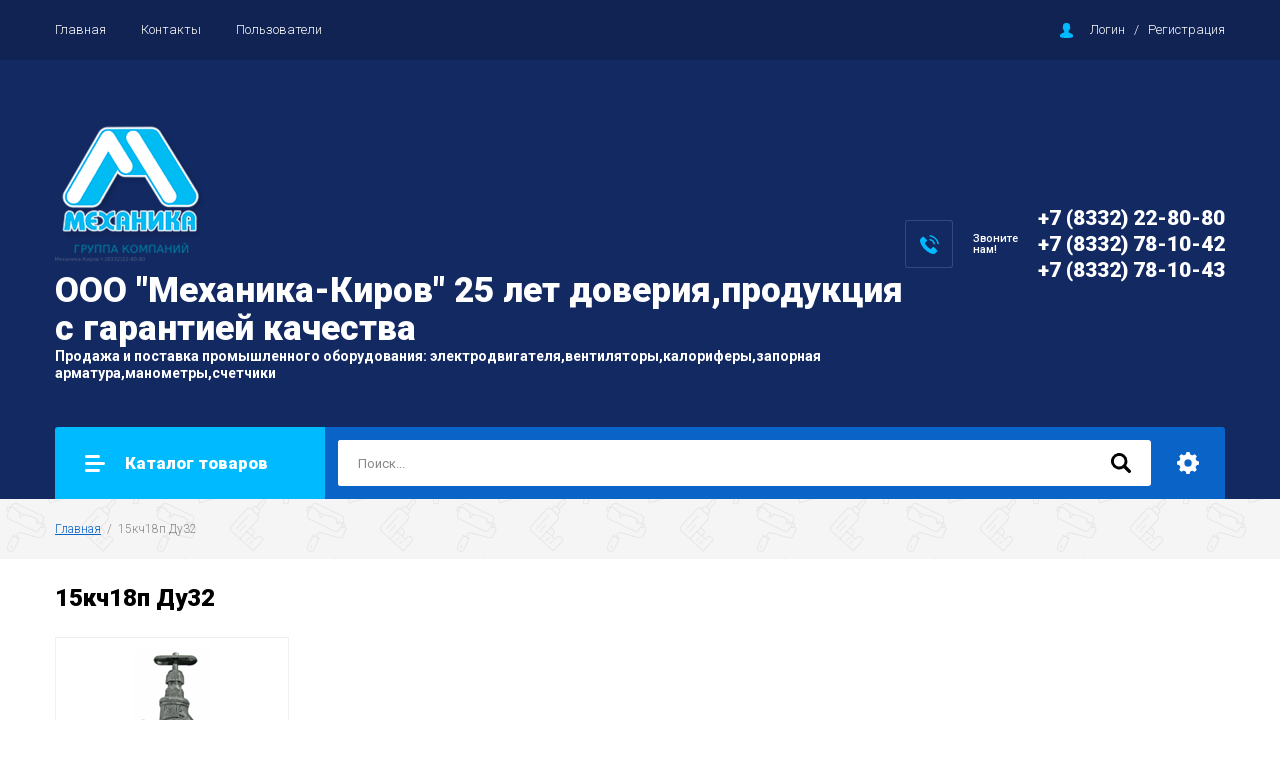

--- FILE ---
content_type: text/html; charset=utf-8
request_url: https://mehanika43.ru/magazin/tag/15kch18p-du32
body_size: 22792
content:

		<!doctype html>
<html lang="ru">
<head>
<meta charset="utf-8">
<meta name="robots" content="all"/>
<title>15кч18п Ду32</title>
<meta name="description" content="15кч18п Ду32">
<meta name="keywords" content="15кч18п Ду32">
<meta name="SKYPE_TOOLBAR" content="SKYPE_TOOLBAR_PARSER_COMPATIBLE">
<meta name="viewport" content="width=device-width, initial-scale=1.0, maximum-scale=1.0, user-scalable=no">
<meta name="format-detection" content="telephone=no">
<meta http-equiv="x-rim-auto-match" content="none">

<link rel="stylesheet" href="/g/libs/jquery-slick/1.8.0/slick.css">
<link rel="stylesheet" href="/g/css/styles_articles_tpl.css">
<link rel="stylesheet" href="/g/libs/lightgallery/v1.6.8/lightgallery.min.css">

<script src="/g/libs/jquery/1.10.2/jquery.min.js"></script>
<script src="/g/templates/shop2/2.85.2/js/jquery.matchHeight-min.js"></script>
<script src="/g/s3/misc/form/1.2.0/s3.form.js"></script>
<script src="/g/libs/jquery-formstyler/1.7.4/jquery.formstyler.min.js"></script>
<script src="/g/libs/jqueryui/1.10.3/jquery-ui.min.js" charset="utf-8"></script>
<script src="/g/templates/shop2/2.85.2/js/jquery.ui.touch_punch.min.js" charset="utf-8"></script>
<script src="/g/libs/jquery-slick/1.8.0/slick.min.js" charset="utf-8"></script>
<script src="/g/templates/shop2/2.85.2/js/jquery.responsiveTabs.min.js" charset="utf-8"></script>
<script src="/g/templates/shop2/2.85.2/js/flexmenu.min.js"></script>
<script src="/g/templates/shop2/2.85.2/js/modernizr.custom.js"></script>
<script src="/g/libs/lightgallery/v1.6.8/lightgallery.min.js"></script>
<script src="/g/libs/vanilla-lazyload/17.1.0/lazyload.min.js"></script>
	<link rel="stylesheet" href="/g/css/styles_articles_tpl.css">

            <!-- 46b9544ffa2e5e73c3c971fe2ede35a5 -->
            <script src='/shared/s3/js/lang/ru.js'></script>
            <script src='/shared/s3/js/common.min.js'></script>
        <link rel='stylesheet' type='text/css' href='/shared/s3/css/calendar.css' /><link rel="stylesheet" href="/g/libs/lightgallery-proxy-to-hs/lightgallery.proxy.to.hs.min.css" media="all" async>
<script src="/g/libs/lightgallery-proxy-to-hs/lightgallery.proxy.to.hs.stub.min.js"></script>
<script src="/g/libs/lightgallery-proxy-to-hs/lightgallery.proxy.to.hs.js" async></script>

<!--s3_require-->
<link rel="stylesheet" href="/g/basestyle/1.0.1/user/user.css" type="text/css"/>
<link rel="stylesheet" href="/g/basestyle/1.0.1/user/user.orange.css" type="text/css"/>
<script type="text/javascript" src="/g/basestyle/1.0.1/user/user.js" async></script>
<!--/s3_require-->

<!--s3_goal-->
<script src="/g/s3/goal/1.0.0/s3.goal.js"></script>
<script>new s3.Goal({map:[], goals: [], ecommerce:[]});</script>
<!--/s3_goal-->
			
		
		
		
			<link rel="stylesheet" type="text/css" href="/g/shop2v2/default/css/theme.less.css">		
			<script type="text/javascript" src="/g/printme.js"></script>
		<script type="text/javascript" src="/g/shop2v2/default/js/tpl.js"></script>
		<script type="text/javascript" src="/g/shop2v2/default/js/baron.min.js"></script>
		
			<script type="text/javascript" src="/g/shop2v2/default/js/shop2.2.js"></script>
		
	<script type="text/javascript">shop2.init({"productRefs": [],"apiHash": {"getPromoProducts":"f8dbda5a57fb2002301449a981209be9","getSearchMatches":"aa0b5e35c2bae614c409b8f864b73b55","getFolderCustomFields":"571c006d14a63f584f13821e137df56a","getProductListItem":"55d476130afe959762af25f9be830b77","cartAddItem":"ac869185677ad435816ceb3d498f5f8b","cartRemoveItem":"d02dd3da1a358fa454f68c45e4da1a4d","cartUpdate":"ba245b615d35ce112d84a99393e81c32","cartRemoveCoupon":"6f6ef210824a203e8b5f6772846b7800","cartAddCoupon":"096ec4fc925862a0eaaed99a22cd242f","deliveryCalc":"eec4e286f40d9d1c908478a17ac3f4b1","printOrder":"953b296871add4cd5ff1eb8d13d936a0","cancelOrder":"ffc02745d1ab30482416411f2800b19b","cancelOrderNotify":"5500b92d045d396e2cdeb70e09174280","repeatOrder":"4db5afe2b02e6c369f5da2504b027987","paymentMethods":"4800b51bd1cd3be2f1c23abdfcd880cc","compare":"742f95bc18014392be83fbe36dafec1a"},"hash": null,"verId": 2902040,"mode": "tag","step": "","uri": "/magazin","IMAGES_DIR": "/d/","my": {"show_sections":true,"special_alias":"\u0410\u043a\u0446\u0438\u044f","enable_styler":true,"buy_alias":"\u0412 \u043a\u043e\u0440\u0437\u0438\u043d\u0443","located_in_sections_alias":"\u0422\u043e\u0432\u0430\u0440 \u043d\u0430\u0445\u043e\u0434\u0438\u0442\u0441\u044f \u0432 \u043a\u0430\u0442\u0435\u0433\u043e\u0440\u0438\u044f\u0445","collection_option_hide":true,"product_list_tr_hide":true,"thumbs_light":true,"buy_kind":true,"mode_catalog":true,"gr_buy_one_click_my_title":"\u0417\u0430\u043a\u0430\u0437\u0430\u0442\u044c","gr_buy_one_click_my_init":true,"gr_img_lazyload":true},"shop2_cart_order_payments": 1,"cf_margin_price_enabled": 0,"maps_yandex_key":"","maps_google_key":""});</script>
<style type="text/css">.product-item-thumb {width: 400px;}.product-item-thumb .product-image, .product-item-simple .product-image {height: 400px;width: 400px;}.product-item-thumb .product-amount .amount-title {width: 304px;}.product-item-thumb .product-price {width: 350px;}.shop2-product .product-side-l {width: 200px;}.shop2-product .product-image {height: 190px;width: 200px;}.shop2-product .product-thumbnails li {width: 56px;height: 56px;}</style>

<link rel="stylesheet" href="/g/templates/shop2/2.85.2/css/1/global_styles.css">
    <link rel="stylesheet" href="/t/v7977/images/theme0/theme.scss.css">

<script src="/g/templates/shop2/2.85.2/js/1/main.js" charset="utf-8"></script>
<!--[if lt IE 10]>
<script src="/g/libs/ie9-svg-gradient/0.0.1/ie9-svg-gradient.min.js"></script>
<script src="/g/libs/jquery-placeholder/2.0.7/jquery.placeholder.min.js"></script>
<script src="/g/libs/jquery-textshadow/0.0.1/jquery.textshadow.min.js"></script>
<script src="/g/s3/misc/ie/0.0.1/ie.js"></script>
<![endif]-->
<!--[if lt IE 9]>
<script src="/g/libs/html5shiv/html5.js"></script>
<![endif]-->
</head>
<body>
	<div class="site-wrapper">
		<header role="banner" class="site-header">
			<div class="top-panel">
				<div class="top-panel-inner">
										<ul class="top-menu desktop clear-list all-menu-items"><li class="opened active"><a href="/" >Главная</a></li><li><a href="/kontakty" >Контакты</a></li><li><a href="/user" >Пользователи</a></li></ul>										<div class="login-aut-wrap">
													<a href="/registraciya/login">Логин</a>&nbsp;&nbsp;&nbsp;/&nbsp;&nbsp;&nbsp;<a href="/registraciya/register">Регистрация</a>
											</div>
				</div>
			</div>
			<div class="middle-panel">
				<div class="middle-panel-inner">
										<div class="left-side logo_left">
												<div class="logo">
							<a href="https://mehanika43.ru"><img src="/thumb/2/d2IoVJv3xLP3QfObOfK92Q/150r/d/mehanika-kirov.png" style="max-width: 150px;" alt=""></a>
						</div>
												<div class="company">
														<div class="company-name"><a href="https://mehanika43.ru">ООО &quot;Механика-Киров&quot; 25 лет доверия,продукция с гарантией качества</a></div>
																					<div class="company-desc">Продажа и поставка промышленного оборудования:
электродвигателя,вентиляторы,калориферы,запорная арматура,манометры,счетчики</div>
													</div>
					</div>
										<div class="right-side">
												<div class="phone-wrap">
														<div class="phone-title">Звоните<br />
нам!</div>
														<div class="phone-body">
																<div><a href="tel:+7 (8332) 22-80-80">+7 (8332) 22-80-80</a></div>
																<div><a href="tel:+7 (8332) 78-10-42">+7 (8332) 78-10-42</a></div>
																<div><a href="tel:+7 (8332) 78-10-43">+7 (8332) 78-10-43</a></div>
															</div>
						</div>
																	</div>
				</div>
			</div>
			<div class="bottom-panel">
				<div class="bottom-panel-inner">
										<div class="drop-down-categories">
						<div class="toggle-categories">Каталог товаров</div>
													<ul class="toggleSlide categories-menu desktop clear-list"><li><a href="/magazin/folder/elektrodvigatelya-air" ><span>Электродвигателя АИР АИРЕ</span></a><ul class="level-2"><li><a href="/magazin/folder/elektrodvigatelya-air-aire-adm-5ai-elektrodvigatel-obshchepromyshlennyj" ><span>Электродвигателя АИР, АИРЕ, АДМ, 5АИ,  электродвигатель общепромышленный</span></a></li><li><a href="/magazin/folder/aim-aiml-4vr-va-av-3v-vao2-1vao-elektrodvigateli-vzryvozashchishchennye-serij" ><span>АИМ, АИМЛ, 4ВР, ВА, АВ, 3В, ВАО2, 1ВАО ЭЛЕКТРОДВИГАТЕЛИ ВЗРЫВОЗАЩИЩЕННЫЕ СЕРИЙ</span></a></li><li><a href="/magazin/folder/220v-elektrodvigatel-220v-odnofaznye" ><span>220В, Электродвигатель 220В однофазные</span></a></li><li><a href="/magazin/folder/aic-ais-elektrodvigateli-evrostandart-serij" ><span>АИC, AIS, ЭЛЕКТРОДВИГАТЕЛИ ЕВРОСТАНДАРТ СЕРИЙ</span></a></li></ul></li><li><a href="/magazin/folder/truboprovodnaya-armatura" ><span>Трубопроводная арматура</span></a><ul class="level-2"><li><a href="/magazin/folder/zadvizhki" ><span>Задвижки</span></a><ul class="level-3"><li><a href="/magazin/folder/stalnye-30s41nzh-30s64nzh" ><span>Стальные</span></a><ul class="level-4"><li><a href="/magazin/folder/zadvizhki-stalnye-30s41nzh-ru16" ><span>30с41нж (ЗКЛ) Задвижки стальные  Ру16</span></a></li><li><a href="/magazin/folder/zadvizhki-stalnye-30s64nzh-ru25" ><span>30с64нж Задвижки стальные Ру25 30с64нж ЗАДВИЖКА КЛИНОВАЯ С ВЫДВИЖНЫМ ШПИНДЕЛЕМ СТАЛЬНАЯ</span></a></li><li><a href="/magazin/folder/zadvizhki-stalnye-30s15nzh-ru40" ><span>30с15нж Задвижка стальная Ру40</span></a></li><li><a href="/magazin/folder/30nzh41nzh-zadvizhka" ><span>30нж41нж ЗАДВИЖКА нержавеющая стальная</span></a></li><li><a href="/magazin/folder/30s941nzh-zklp-hadvizhka-klinovaya-elektroprivodnaya" ><span>30с941нж ЗКЛП Задвижка клиновая ЭЛЕКТРОПРИВОДНАЯ</span></a></li></ul></li><li><a href="/magazin/folder/30ch6br-31ch6br-zadvizhka-chugunnaya-s-vydvizhnym-shpindelem-ru10-ru16" ><span>30ч6бр, 31ч6бр задвижка чугунная С ВЫДВИЖНЫМ ШПИНДЕЛЕМ Ру10, Ру16</span></a><ul class="level-4"><li><a href="/magazin/folder/30kch70br-zadvizhka-klinovaya-dvuhdiskovaya" ><span>30кч70бр ЗАДВИЖКА КЛИНОВАЯ ДВУХДИСКОВАЯ</span></a></li></ul></li><li><a href="/magazin/folder/s-obrezinenym-klinom-30ch39r-mzv" ><span>30ч39р, МЗВ, МЗВГ задвижка с обрезиненым клином 30ч39р МЗВ, МЗВГ</span></a></li><li><a href="/magazin/folder/30ch906br-zadvizhka-pod-elektroprivod" ><span>30ч906бр задвижка ПОД ЭЛЕКТРОПРИВОД</span></a></li></ul></li><li><a href="/magazin/folder/krany-sharovye-muftovye-flancevye-pod-privarku" ><span>Краны шаровые муфтовые, фланцевые, под приварку</span></a><ul class="level-3"><li><a href="/magazin/folder/pod-privarku-stalnoj-sharovoj-kran-pod-privarku-privarnoj-vvarnoj-du15-stalnoj-sharovoj-kran-pod-privarku-privarnoj-vvarnoj-du20-stalnoj-sharovoj-kran-pod-privarku-privarnoj-vvarnoj-du25" ><span>Стальной шаровой кран под приварку</span></a><ul class="level-4"><li><a href="/magazin/folder/ld-kshcf-kran-sharovoj-flancevyj-ld" ><span>ЛД КШЦФ Кран шаровой фланцевый LD</span></a></li><li><a href="/magazin/folder/kran-sharovoj-pod-privarku-kran-sharovoj-zapornyj-pod-privarku-1" ><span>Кран шаровой под приварку, КРАН ШАРОВОЙ ЗАПОРНЫЙ ПОД ПРИВАРКУ</span></a></li><li><a href="/magazin/folder/11s67p-kran-stalnoj-sharovoj-celnosvarnoj-pod-privarku-11s67p-marshal" ><span>11с67п КРАН стальной шаровой цельносварной под приварку 11с67п  «МАРШАЛ»</span></a></li></ul></li><li><a href="/magazin/folder/flancevye-stalnye-sharovye-krany" ><span>Фланцевые стальные шаровые краны</span></a><ul class="level-4"><li><a href="/magazin/folder/11s41p-kran-sharovoj-zapornyj" ><span>11с41п КРАН ШАРОВОЙ ЗАПОРНЫЙ фланцевый</span></a></li><li><a href="/magazin/folder/11s67p-kran-sharovoj-marshal" ><span>11с67п КРАН ШАРОВОЙ стальной фланцевый МАРШАЛ</span></a></li><li><a href="/magazin/folder/breeze-krany-sharovye-stalnye" ><span>Breeze краны  шаровые стальные</span></a></li><li><a href="/magazin/folder/also-flancevye-sharovye-krany" ><span>ALSO фланцевые шаровые краны,КШФ</span></a></li><li><a href="/magazin/folder/kran-sharovoj-ld-ld" ><span>Кран шаровой ЛД LD</span></a></li></ul></li><li><a href="/magazin/folder/bronzovye-latunnogo-sharovogo-krana-11b27p-11b27p1" ><span>Латунные 11Б27п,11Б27п1</span></a></li><li><a href="/magazin/folder/krany-probkovye-latunnye-11b6bk" ><span>Краны пробковые латунные 11Б6бк</span></a></li><li><a href="/magazin/folder/kran-sharovoj-stalnoj-muftovyj-kran-sharovoj-zapornyj-muftovyj" ><span>Кран шаровой стальной муфтовый КРАН ШАРОВОЙ ЗАПОРНЫЙ МУФТОВЫЙ</span></a></li><li><a href="/magazin/folder/krana-sharovogo-latunnogo-sti" ><span>кран шаровый латунный  STI</span></a></li></ul></li><li><a href="/magazin/folder/zatvory-diskovye-povorotnye-zdp" ><span>Затворы дисковые поворотные ЗДП NBR EPDM</span></a></li><li><a href="/magazin/folder/ventili-klapany" ><span>Вентили, клапаны</span></a><ul class="level-3"><li><a href="/magazin/folder/bronzovye-1" ><span>Бронзовые/латунные</span></a><ul class="level-4"><li><a href="/magazin/folder/15kch11r-kpch-50-1-klapan-pozharnyj-uglovoj-chugunnyj" ><span>15кч11р, КПЧ-50-1 КЛАПАН ПОЖАРНЫЙ УГЛОВОЙ ЧУГУННЫЙ</span></a></li><li><a href="/magazin/folder/15b3r-ventil-klapan-zapornyj-muftovyj" ><span>15б3р вентиль (клапан) запорный муфтовый</span></a></li><li><a href="/magazin/folder/15b1p-ventil-klapan-zapornyj-latunnyj" ><span>15б1п ВЕНТИЛЬ(клапан) ЗАПОРНЫЙ ЛАТУННЫЙ</span></a></li><li><a href="/magazin/folder/11b18bk-11b38bk-trehhodovoj-kran-pod-manometr" ><span>11б18бк,11Б38бк ТРЕХХОДОВОЙ КРАН ПОД МАНОМЕТР</span></a></li></ul></li><li><a href="/magazin/folder/chugunnye" ><span>Чугунные</span></a><ul class="level-4"><li><a href="/magazin/folder/klapany-zapornye-flancevye-chugunnye-15kch16p-ru25-15kch16nzh-ru25" ><span>15кч16п Ру25, 15кч16нж Ру25 Клапаны запорные фланцевые чугунные</span></a></li><li><a href="/magazin/folder/klapany-zapornye-flancevye-chugunnye-15kch19p-15ch9p-15kch19p2" ><span>15кч19п, 15ч9п,15кч19п2 Клапаны запорные фланцевые чугунные</span></a></li><li><a href="/magazin/folder/klapany-zapornye-rezbovye-chugunnye-15kch8p-15kch18p-15kch18p2" ><span>15кч8п, 15кч18п, 15кч18п2 Клапаны запорные резьбовые чугунные</span></a></li><li><a href="/magazin/folder/15ch14p-ventil-zapornyj-klapan-chugunnyj-prohodnoj-flancevyj" ><span>15ч14п ВЕНТИЛЬ ЗАПОРНЫЙ (КЛАПАН) ЧУГУННЫЙ ПРОХОДНОЙ ФЛАНЦЕВЫЙ</span></a></li><li><a href="/magazin/folder/15kch11r-pozharnyj-ventil-chugunnyj" ><span>15кч11р ПОЖАРНЫЙ ВЕНТИЛЬ ЧУГУННЫЙ</span></a></li><li><a href="/magazin/folder/25ch940nzh-klapan-reguliruyushchij" ><span>25ч940нж КЛАПАН РЕГУЛИРУЮЩИЙ</span></a></li><li><a href="/magazin/folder/25ch945p-klapan-zaporno-reguliruyushchij" ><span>25ч945п КЛАПАН ЗАПОРНО-РЕГУЛИРУЮЩИЙ</span></a></li><li><a href="/magazin/folder/krp-50m-klapan-pitaniya-kotlov" ><span>КРП-50М КЛАПАН ПИТАНИЯ КОТЛОВ</span></a></li></ul></li><li><a href="/magazin/folder/stalnye" ><span>Стальные</span></a><ul class="level-4"><li><a href="/magazin/folder/15s22nzh-ventil-klapan-flancevyj" ><span>15с22нж ВЕНТИЛЬ(Клапан) фланцевый</span></a></li><li><a href="/magazin/folder/15s65nzh-ventil-klapan-flancevyj" ><span>15с65нж ВЕНТИЛЬ(Клапан) фланцевый</span></a></li><li><a href="/magazin/folder/588-10-0-ventil-zapornyj-stalnoj" ><span>588-10-0 ВЕНТИЛЬ ЗАПОРНЫЙ СТАЛЬНОЙ</span></a></li><li><a href="/magazin/folder/589-10-0-ventil-zapornyj-stalnoj" ><span>589-10-0 ВЕНТИЛЬ ЗАПОРНЫЙ СТАЛЬНОЙ</span></a></li><li><a href="/magazin/folder/998-20-0-ventil-zapornyj-stalnoj" ><span>998-20-0 ВЕНТИЛЬ ЗАПОРНЫЙ СТАЛЬНОЙ</span></a></li><li><a href="/magazin/folder/999-20-0-ventil-zapornyj" ><span>999-20-0 ВЕНТИЛЬ ЗАПОРНЫЙ</span></a></li><li><a href="/magazin/folder/15s52nzh-ventil-zapornyj-klapan-stalnoj-prohodnoj" ><span>15с52нж ВЕНТИЛЬ ЗАПОРНЫЙ (КЛАПАН) СТАЛЬНОЙ ПРОХОДНОЙ</span></a><ul class="level-5"><li><a href="/magazin/folder/15s52nzh-du15-ventil-zapornyj-klapan-stalnoj-prohodnoj" ><span>15с52нж Ду15 ВЕНТИЛЬ ЗАПОРНЫЙ (КЛАПАН) СТАЛЬНОЙ ПРОХОДНОЙ</span></a></li></ul></li><li><a href="/magazin/folder/25ch945nzh-klapan-zaporno-reguliruyushchij" ><span>25ч945нж КЛАПАН ЗАПОРНО РЕГУЛИРУЮЩИЙ</span></a></li></ul></li></ul></li><li><a href="/magazin/folder/klapany-predohranitelnye" ><span>Клапаны предохранительные</span></a><ul class="level-3"><li><a href="/magazin/folder/klapan-predohranitelnyj-17b5bk-uf-55105" ><span>17б5бк (УФ 55105) Клапан предохранительный 17б5бк (УФ 55105)</span></a></li><li><a href="/magazin/folder/klapan-predohranitelnyj-17b5bk-uf-55105-1" ><span>17с28нж Клапан предохранительный стальной</span></a></li><li><a href="/magazin/folder/klapan-predohranitelnyj-17ch3br-17ch18br-17ch19br" ><span>17ч3бр,17ч18бр,17ч19бр Клапан предохранительный 17ч3бр,17ч18бр,17ч19бр</span></a></li><li><a href="/magazin/folder/klapan-predohranitelnyj-latunnyj" ><span>Клапан предохранительный латунный</span></a></li></ul></li><li><a href="/magazin/folder/klapany-obratnye" ><span>Клапаны обратные</span></a><ul class="level-3"><li><a href="/magazin/folder/klapan-obratnyj-19ch21br" ><span>19ч21бр, Клапан обратный 19ч21бр</span></a></li><li><a href="/magazin/folder/klapan-obratnyj-16kch9p-16kch9nzh" ><span>16кч9п,16кч9нж, Клапан обратный 16кч9п,16кч9нж</span></a></li><li><a href="/magazin/folder/klapan-obratnyj-16ch6p-ru16" ><span>Клапан обратный 16ч6п Ру16</span></a></li><li><a href="/magazin/folder/klapan-obratnyj-16ch42r" ><span>Клапан обратный 16ч42р</span></a></li><li><a href="/magazin/folder/klapan-obratnyj-16kch11r" ><span>Клапан обратный 16кч11р</span></a></li><li><a href="/magazin/folder/klapan-obratnyj-16s10nzh" ><span>Клапан обратный 16с10нж</span></a></li><li><a href="/magazin/folder/klapan-obratnyj-16ch3p" ><span>Клапан обратный 16ч3п</span></a></li><li><a href="/magazin/folder/klapan-obratnyj-16ch3r" ><span>Клапан обратный 16ч3р</span></a></li><li><a href="/magazin/folder/klapan-obratnyj-stalnoj-19s38nzh" ><span>Клапан обратный стальной 19с38нж</span></a></li><li><a href="/magazin/folder/klapan-obratnyj-stalnoj-19s53nzh-ru40" ><span>Клапан обратный стальной 19с53нж Ру40</span></a></li><li><a href="/magazin/folder/klapan-obratnyj-chugunnyj-19ch16br" ><span>Клапан обратный чугунный 19ч16бр</span></a></li><li><a href="/magazin/folder/klapan-obratnyj-dvustvorchatyj" ><span>Клапан обратный двустворчатый</span></a></li></ul></li><li><a href="/magazin/folder/flancy" ><span>Фланцы</span></a><ul class="level-3"><li><a href="/magazin/folder/flancy-ploskie-privarnye-gost-12820-80-gost-33259-2015-pn-1-0-mpa-10-kgs-sm2" ><span>Ру10 Фланцы плоские приварные ГОСТ 12820-80, ГОСТ 33259-2015, PN = 1,0 МПа (10 кгс/см2)</span></a><ul class="level-4"><li><a href="/magazin/folder/-flancy-ploskie-privarnye-gost-12820-80-gost-33259-2015-pn-1-6-mpa-16-kgs/sm2" ><span>Фланцы плоские приварные ГОСТ 12820-80, ГОСТ 33259-2015, PN = 1,6 МПа (16 кгс/см2)</span></a></li></ul></li><li><a href="/magazin/folder/flancy-ploskie-privarnye-gost-12820-80-gost-33259-2015-pn-2-5-mpa-25-kgs/sm2" ><span>Ру25 Фланцы плоские приварные ГОСТ 12820-80, ГОСТ 33259-2015, PN = 2,5 МПа (25 кгс/см2)</span></a></li><li><a href="/magazin/folder/flancy-stalnye-privarnye-vstyk-vorotnikovye-gost-12821-80" ><span>Фланцы стальные приварные встык (воротниковые) ГОСТ 12821-80</span></a></li><li><a href="/magazin/folder/ru10-flancy-ploskie-privarnye-gost-12820-80-gost-33259-2015-pn-1-6-mpa-16-kgs-sm2" ><span>Ру16 Фланцы плоские приварные ГОСТ 12820-80, ГОСТ 33259-2015, PN = 1,6 МПа (16 кгс/см2)</span></a></li><li><a href="/magazin/folder/ru10-flancy-ploskie-privarnye-gost-12820-80-gost-33259-2015-pn-0-6-mpa-6-kgs-sm2-1" ><span>Ру6 Фланцы плоские приварные ГОСТ 12820-80, ГОСТ 33259-2015, PN = 0,6 МПа (6 кгс/см2)</span></a></li></ul></li><li><a href="/magazin/folder/kondensatootvodchiki" ><span>Конденсатоотводчики</span></a><ul class="level-3"><li><a href="/magazin/folder/45nzh13nzh-kondensatootvodchik-termodinamicheskij" ><span>45нж13нж КОНДЕНСАТООТВОДЧИК ТЕРМОДИНАМИЧЕСКИЙ</span></a></li><li><a href="/magazin/folder/45s13nzh-kondensatootvodchik-termodinamicheskij" ><span>45с13нж КОНДЕНСАТООТВОДЧИК ТЕРМОДИНАМИЧЕСКИЙ</span></a></li><li><a href="/magazin/folder/45ch12nzh-kondensatootvodchik-termodinamicheskij" ><span>45ч12нж КОНДЕНСАТООТВОДЧИК ТЕРМОДИНАМИЧЕСКИЙ</span></a></li></ul></li><li><a href="/magazin/folder/perehody-stalnye-108/57-108/76-108/89-133/108-133/114-133/57-133/76-133/89-159/108-159/114-159/133-159/57-159/76-159/89-219/108-219/114-219/133-219/159-273/159-273/219-32/25" ><span>Переходы стальные</span></a></li><li><a href="/magazin/folder/filtry" ><span>Фильтры</span></a><ul class="level-3"><li><a href="/magazin/folder/fmm-fsm-filtr-magnitnyj-muftovyj" ><span>ФММ,ФСМ Фильтр магнитный муфтовый</span></a></li><li><a href="/magazin/folder/fmf-fsf-filtr-magnitnyj-flancevyj-chugunnyj" ><span>ФМФ, ФСФ Фильтр магнитный фланцевый чугунный</span></a></li><li><a href="/magazin/folder/filtry-nerzhaveyushchie-aisi314" ><span>Фильтры нержавеющие AISI314</span></a></li><li><a href="/magazin/folder/gryazevik-vertikalnyj" ><span>Грязевик вертикальный</span></a></li></ul></li><li><a href="/magazin/folder/elevator-vodostrujnyj-stalnoj-40s10bk" ><span>40С10бк, Элеватор водоструйный стальной 40С10бк</span></a></li><li><a href="/magazin/folder/12kch11bk-ukazatel-urovnya-ramka-vodoukazatelnaya" ><span>12кч11бк Указатель уровня (рамка водоуказательная)</span></a><ul class="level-3"><li><a href="/magazin/folder/12b2bk-zapornoe-ustrojstvo-ukazatelya-urovnya" ><span>12б2бк ЗАПОРНОЕ УСТРОЙСТВО УКАЗАТЕЛЯ УРОВНЯ</span></a></li><li><a href="/magazin/folder/12b3bk-zapornoe-ustrojstvo-ukazatelya-urovnya" ><span>12б3бк ЗАПОРНОЕ УСТРОЙСТВО УКАЗАТЕЛЯ УРОВНЯ</span></a></li><li><a href="/magazin/folder/12s13bk-zapornoe-ustrojstvo" ><span>12с13бк ЗАПОРНОЕ УСТРОЙСТВО</span></a></li><li><a href="/magazin/folder/12nzh13bk-zapornoe-ustrojstvo-ukazatelya-urovnya" ><span>12нж13бк ЗАПОРНОЕ УСТРОЙСТВО УКАЗАТЕЛЯ УРОВНЯ</span></a></li><li><a href="/magazin/folder/steklo-klingera-riflenoe" ><span>Стекло Клингера рифленое</span></a></li><li><a href="/magazin/folder/steklo-dyurensa-gladkoe" ><span>Стекло Дюренса гладкое</span></a></li></ul></li><li><a href="/magazin/folder/kso-kompensator-silfonnyj-osevoj-dvuhsekcionnyj-kompensator-silfonnyj-osevoj-dvuhsekcionnyj-kso" ><span>КСО Компенсатор сильфонный осевой двухсекционный КОМПЕНСАТОР СИЛЬФОННЫЙ ОСЕВОЙ ДВУХСЕКЦИОННЫЙ (КСО)</span></a><ul class="level-3"><li><a href="/magazin/folder/kompensator-rezinovyj-flancevyj-gibkaya-vstavka-flancevaya" ><span>Компенсатор резиновый фланцевый ГИБКАЯ ВСТАВКА ФЛАНЦЕВАЯ</span></a></li></ul></li><li><a href="/magazin/folder/trojniki-stalnye" ><span>Тройники стальные</span></a></li><li><a href="/magazin/folder/trubnaya-zagotovka" ><span>Трубная заготовка</span></a><ul class="level-3"><li><a href="/magazin/folder/sgony-stalnye" ><span>Сгоны стальные</span></a><ul class="level-4"><li><a href="/magazin/folder/sgon-stalnoj-15-l-110mm-gost-8969-75" ><span>Сгон стальной Ду15 (L-110мм) ГОСТ 8969-75</span></a><ul class="level-5"><li><a href="/magazin/folder/sgon-stalnoj-du65" ><span>Сгон стальной Ду65</span></a></li></ul></li><li><a href="/magazin/folder/sgon-stalnoj-du20-l-110-gost-8969-75" ><span>Сгон стальной Ду20 (L-110) ГОСТ 8969-75</span></a></li><li><a href="/magazin/folder/sgon-stalnoj-du25-l-130mm-gost-8969-75" ><span>Сгон стальной Ду25 (L-130мм) ГОСТ 8969-75</span></a></li><li><a href="/magazin/folder/sgon-stalnoj-du32-l-130mm-gost-8969-75" ><span>Сгон стальной Ду32 (L-130мм) ГОСТ 8969-75</span></a></li><li><a href="/magazin/folder/sgon-stalnoj-du40-l-150mm-gost-8969-75" ><span>Сгон стальной Ду40 (L-150мм) ГОСТ 8969-75</span></a></li><li><a href="/magazin/folder/sgon-stalnoj-du50-l-150mm-gost-8969-75" ><span>Сгон стальной Ду50 (L-150мм) ГОСТ 8969-75</span></a></li><li><a href="/magazin/folder/sgon-stalnoj-du65-1" ><span>Сгон стальной Ду65</span></a></li><li><a href="/magazin/folder/sgon-stalnoj-du80mm" ><span>Сгон стальной Ду80мм</span></a></li><li><a href="/magazin/folder/sgon-stalnoj-ocinkovannyj-du15" ><span>Сгон стальной оцинкованный Ду15</span></a></li><li><a href="/magazin/folder/sgon-stalnoj-ocinkovannyj-du20" ><span>Сгон стальной оцинкованный Ду20</span></a></li><li><a href="/magazin/folder/sgon-stalnoj-ocinkovannyj-du25" ><span>Сгон стальной оцинкованный Ду25</span></a></li><li><a href="/magazin/folder/sgon-stalnoj-ocinkovannyj-du32" ><span>Сгон стальной оцинкованный Ду32</span></a></li><li><a href="/magazin/folder/sgon-stalnoj-ocinkovannyj-du40" ><span>Сгон стальной оцинкованный Ду40</span></a></li><li><a href="/magazin/folder/sgon-stalnoj-ocinkovannyj-du50" ><span>Сгон стальной оцинкованный Ду50</span></a></li></ul></li><li><a href="/magazin/folder/mufta-stalnaya" ><span>Муфта стальная</span></a><ul class="level-4"><li><a href="/magazin/folder/mufta-stalnaya-du15" ><span>Муфта стальная Ду15</span></a></li><li><a href="/magazin/folder/mufta-stalnaya-du20" ><span>Муфта стальная Ду20</span></a></li><li><a href="/magazin/folder/mufta-stalnaya-du25" ><span>Муфта стальная Ду25</span></a></li><li><a href="/magazin/folder/mufta-stalnaya-du32" ><span>Муфта стальная Ду32</span></a></li><li><a href="/magazin/folder/mufta-stalnaya-du40mm" ><span>Муфта стальная Ду40мм</span></a></li><li><a href="/magazin/folder/mufta-soedinitelnaya-du50mm" ><span>Муфта соединительная ду50мм</span></a></li><li><a href="/magazin/folder/mufta-soedinitelnaya-du65" ><span>Муфта соединительная Ду65</span></a></li><li><a href="/magazin/folder/mufta-soedinitelnaya-du80mm" ><span>Муфта соединительная Ду80мм</span></a></li></ul></li><li><a href="/magazin/folder/kontrgajka" ><span>Контргайка</span></a><ul class="level-4"><li><a href="/magazin/folder/kontrgajka-15" ><span>Контргайка 15</span></a></li><li><a href="/magazin/folder/kontrgajka-20" ><span>Контргайка 20</span></a></li><li><a href="/magazin/folder/kontrgajka-25" ><span>Контргайка 25</span></a></li><li><a href="/magazin/folder/kontrgajka-du32" ><span>Контргайка 32</span></a></li><li><a href="/magazin/folder/kontrgajka-40" ><span>Контргайка 40</span></a></li><li><a href="/magazin/folder/kontrgajka-50" ><span>Контргайка 50</span></a></li><li><a href="/magazin/folder/kontrgajka-65" ><span>Контргайка 65</span></a></li><li><a href="/magazin/folder/kontrgajka-80" ><span>Контргайка 80</span></a></li></ul></li><li><a href="/magazin/folder/rezba" ><span>Резьба</span></a><ul class="level-4"><li><a href="/magazin/folder/rezba-stalnaya-du15-l-38mm-gost-6357-81" ><span>Резьба стальная Ду15 (L-38мм) ГОСТ 6357-81</span></a></li><li><a href="/magazin/folder/rezba-stalnaya-du20-l-38mm-gost-6357-81" ><span>Резьба стальная Ду20 (L-38мм) ГОСТ 6357-81</span></a></li><li><a href="/magazin/folder/rezba-stalnaya-du25-l-38mm-gost-6357-81" ><span>Резьба стальная Ду25 (L-38мм) ГОСТ 6357-81</span></a></li><li><a href="/magazin/folder/rezba-stalnaya-du32-l-38mm-gost-6357-81" ><span>Резьба стальная Ду32 (L-38мм) ГОСТ 6357-81</span></a></li><li><a href="/magazin/folder/rezba-stalnaya-du40-l-39mm-gost-6357-81" ><span>Резьба стальная Ду40 (L-39мм) ГОСТ 6357-81</span></a></li><li><a href="/magazin/folder/rezba-stalnaya-du50-l-47mm-gost-6357-81" ><span>Резьба стальная Ду50 (L-47мм) ГОСТ 6357-81</span></a></li><li><a href="/magazin/folder/rezba-stalnaya-du65-gost-6357-81" ><span>Резьба стальная Ду65  ГОСТ 6357-81</span></a></li><li><a href="/magazin/folder/rezba-stalnaya-du80-gost-6357-81" ><span>Резьба стальная Ду80 ГОСТ 6357-81</span></a></li><li><a href="/magazin/folder/rezba-stalnaya-du100-gost-6357-81" ><span>Резьба стальная Ду100  ГОСТ 6357-81</span></a></li><li><a href="/magazin/folder/rezba-stalnaya-udlinennaya-du15" ><span>Резьба стальная удлиненная Ду15 Ду20 Ду25 Ду32 Ду40 Ду50 L-80мм</span></a></li><li><a href="/magazin/folder/rezba-stalnaya-ocinkovannaya-du15-du20-du25-du32-du40-du50" ><span>Резьба стальная оцинкованная Ду15,Ду20,Ду25,Ду32,Ду40,Ду50</span></a></li></ul></li><li><a href="/magazin/folder/shtucer-pod-shlang" ><span>Штуцер под шланг</span></a><ul class="level-4"><li><a href="/magazin/folder/shtucer-pod-shlang-1" ><span>Штуцер под шланг</span></a></li><li><a href="/magazin/folder/shtucer-pod-shlang-du20" ><span>Штуцер под шланг Ду20</span></a></li><li><a href="/magazin/folder/shtucer-pod-shlang-du20-1" ><span>Штуцер под шланг Ду20</span></a></li></ul></li></ul></li></ul></li><li><a href="/magazin/folder/ventilyatory" ><span>Вентиляторы</span></a><ul class="level-2"><li><a href="/magazin/folder/nizkoe-davlenie-vr-vc" ><span>Вентиляторы низкого давления ВР80-75, ВР86-77, ВЦ4-75, ВПВ-НД</span></a></li><li><a href="/magazin/folder/srednee-davlenie-vr-vc" ><span>Вентиляторы среднего давления ВР280-46, ВЦ14-46</span></a></li><li><a href="/magazin/folder/ventilyator-vysokogo-davleniya-vr12-26" ><span>ВР12-26, Вентилятор высокого давления</span></a></li><li><a href="/magazin/folder/ventilyatory-osevye-vo-vo06-300-vo14-320-vo16-310" ><span>ВО06-300 ( ВО14-320, ВО13-284, ВО12-3,Осевые вентиляторы ВО</span></a></li><li><a href="/magazin/folder/kryshnye-vkr" ><span>Вентиляторы крышные ВКР, ВКО, ВКРФ</span></a></li><li><a href="/magazin/folder/kanalnye-vkk" ><span>Канальные ВКК</span></a></li><li><a href="/magazin/folder/vrp-vcp-ventilyatory-radialnye-pylevye" ><span>ВРП, ВЦП ,ВЕНТИЛЯТОРЫ РАДИАЛЬНЫЕ ПЫЛЕВЫЕ</span></a></li><li><a href="/magazin/folder/ventilyatory-reversivnye-osevye" ><span>Осевые вентиляторы ВО реверсивные</span></a></li></ul></li><li><a href="/magazin/folder/dymososy" ><span>Дымососы Д, дымосос Дн</span></a></li><li><a href="/magazin/folder/nasosy" ><span>Насосы</span></a><ul class="level-2"><li><a href="/magazin/folder/konsolnye-kkonsolnye-nasosy-k-k8/18-k50-32-125-k20/18-k20/30-k45/30-k90/20-k80-50-200" ><span>Консольные насосы К, К8/18, К50-32-125, К20/18, К20/30, К45/30, К90/20, К80-50-200</span></a></li><li><a href="/magazin/folder/konsolno-monoblochnye-km" ><span>Консольно моноблочные КМ</span></a></li><li><a href="/magazin/folder/vakuumnyj-vodokolcevoj-nasos-vvn" ><span>Вакуумный  водокольцевой насос ВВН</span></a></li><li><a href="/magazin/folder/centrsekcionnye-nasos-cns-nasos-cnsg" ><span>Центрсекционные ЦНС, ЦНСГ</span></a></li><li><a href="/magazin/folder/cirkulyacionnye-nasosy-cr" ><span>Циркуляционные насосы CR</span></a></li><li><a href="/magazin/folder/pogruzhnye-skvazhinnye-ecv" ><span>Погружные скважинные ЭЦВ насосы</span></a></li><li><a href="/magazin/folder/-nasos-wilo-dab-grundfoss-calpeda-alweiler-ksb" ><span>Импортные</span></a></li><li><a href="/magazin/folder/nmsh-nmshf-nmshg-sh" ><span>Насос шестеренные НМШ, НМШФ, НМШГ, Ш</span></a></li><li><a href="/magazin/folder/nasosy-gnom" ><span>Насосы ГНОМ</span></a></li></ul></li><li><a href="/magazin/folder/izmeritelnye-pribory" ><span>Измерительные приборы</span></a><ul class="level-2"><li><a href="/magazin/folder/manometry" ><span>Манометры</span></a><ul class="level-3"><li><a href="/magazin/folder/manometry-mp3-mt-3-mp-100-mt-100" ><span>Манометры, корпус 100мм  МП3 (МТ-3, МП-100, МТ-100)</span></a></li><li><a href="/magazin/folder/mp4-u-manometr-mt-4i-mp-160-mt-160" ><span>МП4-У МАНОМЕТР (МТ-4И, МП-160, МТ-160)</span></a></li></ul></li><li><a href="/magazin/folder/termometry" ><span>Термометры</span></a><ul class="level-3"><li><a href="/magazin/folder/termometr-kerosinovyj-ttzh-termometr-zhidkostnyj-ttzh" ><span>Термометр керосиновый ТТЖ, (термометр жидкостный ТТЖ)</span></a></li><li><a href="/magazin/folder/termometry-bimmetalicheskie-tb" ><span>Термометры бимметалические, ТБ</span></a></li></ul></li><li><a href="/magazin/folder/vodoschetchiki" ><span>Счетчики воды</span></a><ul class="level-3"><li><a href="/magazin/folder/schetchik-krylchatyj-mnogostrujnyj-vskm-90-svk" ><span>Счетчик крыльчатый многоструйный  ВСКМ 90, СВК</span></a></li></ul></li><li><a href="/magazin/folder/schetchiki-vody" ><span>фланцевые счетчики воды ВТ, СТВХ</span></a></li></ul></li><li><a href="/magazin/folder/kalorifery" ><span>Калориферы</span></a><ul class="level-2"><li><a href="/magazin/folder/kalorifer-kpsk" ><span>Калорифер КПск</span></a></li><li><a href="/magazin/folder/kalorifer-ksk" ><span>Калорифер КсК</span></a></li><li><a href="/magazin/folder/kvs-kvb-kfs" ><span>КВС КВБ КФС</span></a></li></ul></li><li><a href="/magazin/folder/kotly-kchm" ><span>Котлы КЧМ</span></a></li><li><a href="/magazin/folder/radiatory" ><span>Радиаторы</span></a><ul class="level-2"><li><a href="/magazin/folder/chugunnye-ms140" ><span>Чугунные МС140</span></a></li><li><a href="/magazin/folder/alyuminivye" ><span>Алюминивые</span></a></li><li><a href="/magazin/folder/bimetalicheskie" ><span>Биметалические</span></a></li><li><a href="/magazin/folder/komplektuyushchie" ><span>Комплектующие</span></a></li></ul></li><li><a href="/magazin/folder/lyuki" ><span>Люки, дождеприемники</span></a><ul class="level-2"><li><a href="/magazin/folder/lyuki-1" ><span>Люки</span></a></li><li><a href="/magazin/folder/dozhdepriemniki" ><span>Дождеприемники</span></a></li></ul></li><li><a href="/magazin/folder/otvody-stalnye" ><span>Отводы стальные</span></a></li><li><a href="/magazin/folder/zadvizhki-1" ><span>Задвижки</span></a><ul class="level-2"><li><a href="/magazin/folder/stalnye-1" ><span>Стальные</span></a></li><li><a href="/magazin/folder/chugunnye-30ch6br-1" ><span>Чугунные 30ч6бр</span></a></li><li><a href="/magazin/folder/s-obrezinenym-klinom-30ch39r-mzv-1" ><span>С обрезиненым клином 30ч39р,МЗВ</span></a></li></ul></li><li><a href="/magazin/folder/zatvory" ><span>Затворы</span></a></li><li><a href="/magazin/folder/akcii-rasprodazha" ><span>Акции/распродажа</span></a></li><li><a href="/magazin/folder/provod-petv-2" ><span>Провод ПЭТВ-2</span></a></li><li><a href="/magazin/folder/klapan-predohranitelnyj-17s6nzh-du80" ><span>Клапан предохранительный 17с6нж Ду80</span></a></li></ul>											</div>
										<div class="site-search-wrap">
						<form action="/search" method="get">
							<input name="search" type="text" placeholder="Поиск..." value=""/>
							<input type="submit" value="" />
						<re-captcha data-captcha="recaptcha"
     data-name="captcha"
     data-sitekey="6LcNwrMcAAAAAOCVMf8ZlES6oZipbnEgI-K9C8ld"
     data-lang="ru"
     data-rsize="invisible"
     data-type="image"
     data-theme="light"></re-captcha></form>
						<div class="shop2-search-toggle">&nbsp;</div>
							
	
<div class="toggleSlide shop2-search-wrap">
	<form action="/magazin/search" enctype="multipart/form-data">
		<input type="hidden" name="sort_by" value=""/>
		
					<div class="row">
				<div class="row-title">
					<span>Цена:</span>
					<div class="title-result" data-result="Любая">Любая</div>
				</div>
				<div class="row-body range clear-self">
					<div class="range-slider">&nbsp;</div>
					<label>
						<input name="s[price][min]" type="text" size="5" class="small from"  value="" />
					</label>
					<label>
						<input name="s[price][max]" type="text" size="5" class="small to"  value="" />
					</label>
				</div>
			</div>
		
					<div class="row">
				<div class="row-title">
					<span>Название:</span>
					<div class="title-result" data-result="Любое">Любое</div>
				</div>
				<div class="row-body">
					<input type="text" name="s[name]" size="20" id="shop2-name" value="" placeholder="Название" />
				</div>
			</div>
		
					<div class="row">
				<div class="row-title">
					<span>Артикул:</span>
					<div class="title-result" data-result="Любой">Любой</div>
				</div>
				<div class="row-body">
					<input type="text" name="s[article]" id="shop2-article" value="" placeholder="Артикул" />
				</div>
			</div>
		
					<div class="row">
				<div class="row-title">
					<span>Текст:</span>
					<div class="title-result" data-result="Любой">Любой</div>
				</div>
				<div class="row-body">
					<input type="text" name="search_text" size="20" id="shop2-text"  value="" placeholder="Текст" />
				</div>
			</div>
				
					<div class="row">
								<div class="row-title">
					<span>Выберите категорию:</span>
					<div class="title-result">Все</div>
				</div>
				<div class="row-body" id="s[folder_id]">
					<label>
						<input type="radio" checked="checked" value="" name="s[folder_id]" >
						<ins>&nbsp;</ins>
						<span>Все</span>
					</label>
																						
																							<label>
							<input type="radio" value="186697701" name="s[folder_id]" >
							<ins>&nbsp;</ins>
							<span> Электродвигателя АИР АИРЕ</span>
						</label>
												
																							<label>
							<input type="radio" value="188229101" name="s[folder_id]" >
							<ins>&nbsp;</ins>
							<span>&raquo; Электродвигателя АИР, АИРЕ, АДМ, 5АИ,  электродвигатель общепромышленный</span>
						</label>
												
																							<label>
							<input type="radio" value="188229301" name="s[folder_id]" >
							<ins>&nbsp;</ins>
							<span>&raquo; АИМ, АИМЛ, 4ВР, ВА, АВ, 3В, ВАО2, 1ВАО ЭЛЕКТРОДВИГАТЕЛИ ВЗРЫВОЗАЩИЩЕННЫЕ СЕРИЙ</span>
						</label>
												
																							<label>
							<input type="radio" value="188229501" name="s[folder_id]" >
							<ins>&nbsp;</ins>
							<span>&raquo; 220В, Электродвигатель 220В однофазные</span>
						</label>
												
																							<label>
							<input type="radio" value="205002101" name="s[folder_id]" >
							<ins>&nbsp;</ins>
							<span>&raquo; АИC, AIS, ЭЛЕКТРОДВИГАТЕЛИ ЕВРОСТАНДАРТ СЕРИЙ</span>
						</label>
												
																							<label>
							<input type="radio" value="186681901" name="s[folder_id]" >
							<ins>&nbsp;</ins>
							<span> Трубопроводная арматура</span>
						</label>
												
																							<label>
							<input type="radio" value="186696901" name="s[folder_id]" >
							<ins>&nbsp;</ins>
							<span>&raquo; Задвижки</span>
						</label>
												
																							<label>
							<input type="radio" value="188230301" name="s[folder_id]" >
							<ins>&nbsp;</ins>
							<span>&raquo;&raquo; Стальные</span>
						</label>
												
																							<label>
							<input type="radio" value="188296901" name="s[folder_id]" >
							<ins>&nbsp;</ins>
							<span>&raquo;&raquo;&raquo; 30с41нж (ЗКЛ) Задвижки стальные  Ру16</span>
						</label>
												
																							<label>
							<input type="radio" value="188297101" name="s[folder_id]" >
							<ins>&nbsp;</ins>
							<span>&raquo;&raquo;&raquo; 30с64нж Задвижки стальные Ру25 30с64нж ЗАДВИЖКА КЛИНОВАЯ С ВЫДВИЖНЫМ ШПИНДЕЛЕМ СТАЛЬНАЯ</span>
						</label>
												
																							<label>
							<input type="radio" value="188297301" name="s[folder_id]" >
							<ins>&nbsp;</ins>
							<span>&raquo;&raquo;&raquo; 30с15нж Задвижка стальная Ру40</span>
						</label>
												
																							<label>
							<input type="radio" value="204873501" name="s[folder_id]" >
							<ins>&nbsp;</ins>
							<span>&raquo;&raquo;&raquo; 30нж41нж ЗАДВИЖКА нержавеющая стальная</span>
						</label>
												
																							<label>
							<input type="radio" value="204892501" name="s[folder_id]" >
							<ins>&nbsp;</ins>
							<span>&raquo;&raquo;&raquo; 30с941нж ЗКЛП Задвижка клиновая ЭЛЕКТРОПРИВОДНАЯ</span>
						</label>
												
																							<label>
							<input type="radio" value="188230501" name="s[folder_id]" >
							<ins>&nbsp;</ins>
							<span>&raquo;&raquo; 30ч6бр, 31ч6бр задвижка чугунная С ВЫДВИЖНЫМ ШПИНДЕЛЕМ Ру10, Ру16</span>
						</label>
												
																							<label>
							<input type="radio" value="204872301" name="s[folder_id]" >
							<ins>&nbsp;</ins>
							<span>&raquo;&raquo;&raquo; 30кч70бр ЗАДВИЖКА КЛИНОВАЯ ДВУХДИСКОВАЯ</span>
						</label>
												
																							<label>
							<input type="radio" value="188230701" name="s[folder_id]" >
							<ins>&nbsp;</ins>
							<span>&raquo;&raquo; 30ч39р, МЗВ, МЗВГ задвижка с обрезиненым клином 30ч39р МЗВ, МЗВГ</span>
						</label>
												
																							<label>
							<input type="radio" value="204899701" name="s[folder_id]" >
							<ins>&nbsp;</ins>
							<span>&raquo;&raquo; 30ч906бр задвижка ПОД ЭЛЕКТРОПРИВОД</span>
						</label>
												
																							<label>
							<input type="radio" value="186696701" name="s[folder_id]" >
							<ins>&nbsp;</ins>
							<span>&raquo; Краны шаровые муфтовые, фланцевые, под приварку</span>
						</label>
												
																							<label>
							<input type="radio" value="188231501" name="s[folder_id]" >
							<ins>&nbsp;</ins>
							<span>&raquo;&raquo; Стальной шаровой кран под приварку</span>
						</label>
												
																							<label>
							<input type="radio" value="204949101" name="s[folder_id]" >
							<ins>&nbsp;</ins>
							<span>&raquo;&raquo;&raquo; ЛД КШЦФ Кран шаровой фланцевый LD</span>
						</label>
												
																							<label>
							<input type="radio" value="204950701" name="s[folder_id]" >
							<ins>&nbsp;</ins>
							<span>&raquo;&raquo;&raquo; Кран шаровой под приварку, КРАН ШАРОВОЙ ЗАПОРНЫЙ ПОД ПРИВАРКУ</span>
						</label>
												
																							<label>
							<input type="radio" value="213764901" name="s[folder_id]" >
							<ins>&nbsp;</ins>
							<span>&raquo;&raquo;&raquo; 11с67п КРАН стальной шаровой цельносварной под приварку 11с67п  «МАРШАЛ»</span>
						</label>
												
																							<label>
							<input type="radio" value="188231701" name="s[folder_id]" >
							<ins>&nbsp;</ins>
							<span>&raquo;&raquo; Фланцевые стальные шаровые краны</span>
						</label>
												
																							<label>
							<input type="radio" value="204935901" name="s[folder_id]" >
							<ins>&nbsp;</ins>
							<span>&raquo;&raquo;&raquo; 11с41п КРАН ШАРОВОЙ ЗАПОРНЫЙ фланцевый</span>
						</label>
												
																							<label>
							<input type="radio" value="204936301" name="s[folder_id]" >
							<ins>&nbsp;</ins>
							<span>&raquo;&raquo;&raquo; 11с67п КРАН ШАРОВОЙ стальной фланцевый МАРШАЛ</span>
						</label>
												
																							<label>
							<input type="radio" value="213752901" name="s[folder_id]" >
							<ins>&nbsp;</ins>
							<span>&raquo;&raquo;&raquo; Breeze краны  шаровые стальные</span>
						</label>
												
																							<label>
							<input type="radio" value="41159107" name="s[folder_id]" >
							<ins>&nbsp;</ins>
							<span>&raquo;&raquo;&raquo; ALSO фланцевые шаровые краны,КШФ</span>
						</label>
												
																							<label>
							<input type="radio" value="115415709" name="s[folder_id]" >
							<ins>&nbsp;</ins>
							<span>&raquo;&raquo;&raquo; Кран шаровой ЛД LD</span>
						</label>
												
																							<label>
							<input type="radio" value="188231901" name="s[folder_id]" >
							<ins>&nbsp;</ins>
							<span>&raquo;&raquo; Латунные 11Б27п,11Б27п1</span>
						</label>
												
																							<label>
							<input type="radio" value="203589901" name="s[folder_id]" >
							<ins>&nbsp;</ins>
							<span>&raquo;&raquo; Краны пробковые латунные 11Б6бк</span>
						</label>
												
																							<label>
							<input type="radio" value="204950301" name="s[folder_id]" >
							<ins>&nbsp;</ins>
							<span>&raquo;&raquo; Кран шаровой стальной муфтовый КРАН ШАРОВОЙ ЗАПОРНЫЙ МУФТОВЫЙ</span>
						</label>
												
																							<label>
							<input type="radio" value="205057501" name="s[folder_id]" >
							<ins>&nbsp;</ins>
							<span>&raquo;&raquo; кран шаровый латунный  STI</span>
						</label>
												
																							<label>
							<input type="radio" value="186682701" name="s[folder_id]" >
							<ins>&nbsp;</ins>
							<span>&raquo; Затворы дисковые поворотные ЗДП NBR EPDM</span>
						</label>
												
																							<label>
							<input type="radio" value="188232101" name="s[folder_id]" >
							<ins>&nbsp;</ins>
							<span>&raquo; Вентили, клапаны</span>
						</label>
												
																							<label>
							<input type="radio" value="188232701" name="s[folder_id]" >
							<ins>&nbsp;</ins>
							<span>&raquo;&raquo; Бронзовые/латунные</span>
						</label>
												
																							<label>
							<input type="radio" value="203620901" name="s[folder_id]" >
							<ins>&nbsp;</ins>
							<span>&raquo;&raquo;&raquo; 15кч11р, КПЧ-50-1 КЛАПАН ПОЖАРНЫЙ УГЛОВОЙ ЧУГУННЫЙ</span>
						</label>
												
																							<label>
							<input type="radio" value="204920501" name="s[folder_id]" >
							<ins>&nbsp;</ins>
							<span>&raquo;&raquo;&raquo; 15б3р вентиль (клапан) запорный муфтовый</span>
						</label>
												
																							<label>
							<input type="radio" value="204923301" name="s[folder_id]" >
							<ins>&nbsp;</ins>
							<span>&raquo;&raquo;&raquo; 15б1п ВЕНТИЛЬ(клапан) ЗАПОРНЫЙ ЛАТУННЫЙ</span>
						</label>
												
																							<label>
							<input type="radio" value="204934901" name="s[folder_id]" >
							<ins>&nbsp;</ins>
							<span>&raquo;&raquo;&raquo; 11б18бк,11Б38бк ТРЕХХОДОВОЙ КРАН ПОД МАНОМЕТР</span>
						</label>
												
																							<label>
							<input type="radio" value="188232901" name="s[folder_id]" >
							<ins>&nbsp;</ins>
							<span>&raquo;&raquo; Чугунные</span>
						</label>
												
																							<label>
							<input type="radio" value="203503701" name="s[folder_id]" >
							<ins>&nbsp;</ins>
							<span>&raquo;&raquo;&raquo; 15кч16п Ру25, 15кч16нж Ру25 Клапаны запорные фланцевые чугунные</span>
						</label>
												
																							<label>
							<input type="radio" value="203505301" name="s[folder_id]" >
							<ins>&nbsp;</ins>
							<span>&raquo;&raquo;&raquo; 15кч19п, 15ч9п,15кч19п2 Клапаны запорные фланцевые чугунные</span>
						</label>
												
																							<label>
							<input type="radio" value="203505701" name="s[folder_id]" >
							<ins>&nbsp;</ins>
							<span>&raquo;&raquo;&raquo; 15кч8п, 15кч18п, 15кч18п2 Клапаны запорные резьбовые чугунные</span>
						</label>
												
																							<label>
							<input type="radio" value="203614301" name="s[folder_id]" >
							<ins>&nbsp;</ins>
							<span>&raquo;&raquo;&raquo; 15ч14п ВЕНТИЛЬ ЗАПОРНЫЙ (КЛАПАН) ЧУГУННЫЙ ПРОХОДНОЙ ФЛАНЦЕВЫЙ</span>
						</label>
												
																							<label>
							<input type="radio" value="204925701" name="s[folder_id]" >
							<ins>&nbsp;</ins>
							<span>&raquo;&raquo;&raquo; 15кч11р ПОЖАРНЫЙ ВЕНТИЛЬ ЧУГУННЫЙ</span>
						</label>
												
																							<label>
							<input type="radio" value="204927501" name="s[folder_id]" >
							<ins>&nbsp;</ins>
							<span>&raquo;&raquo;&raquo; 25ч940нж КЛАПАН РЕГУЛИРУЮЩИЙ</span>
						</label>
												
																							<label>
							<input type="radio" value="204933101" name="s[folder_id]" >
							<ins>&nbsp;</ins>
							<span>&raquo;&raquo;&raquo; 25ч945п КЛАПАН ЗАПОРНО-РЕГУЛИРУЮЩИЙ</span>
						</label>
												
																							<label>
							<input type="radio" value="204983101" name="s[folder_id]" >
							<ins>&nbsp;</ins>
							<span>&raquo;&raquo;&raquo; КРП-50М КЛАПАН ПИТАНИЯ КОТЛОВ</span>
						</label>
												
																							<label>
							<input type="radio" value="188233101" name="s[folder_id]" >
							<ins>&nbsp;</ins>
							<span>&raquo;&raquo; Стальные</span>
						</label>
												
																							<label>
							<input type="radio" value="203606701" name="s[folder_id]" >
							<ins>&nbsp;</ins>
							<span>&raquo;&raquo;&raquo; 15с22нж ВЕНТИЛЬ(Клапан) фланцевый</span>
						</label>
												
																							<label>
							<input type="radio" value="203612701" name="s[folder_id]" >
							<ins>&nbsp;</ins>
							<span>&raquo;&raquo;&raquo; 15с65нж ВЕНТИЛЬ(Клапан) фланцевый</span>
						</label>
												
																							<label>
							<input type="radio" value="203618101" name="s[folder_id]" >
							<ins>&nbsp;</ins>
							<span>&raquo;&raquo;&raquo; 588-10-0 ВЕНТИЛЬ ЗАПОРНЫЙ СТАЛЬНОЙ</span>
						</label>
												
																							<label>
							<input type="radio" value="203618501" name="s[folder_id]" >
							<ins>&nbsp;</ins>
							<span>&raquo;&raquo;&raquo; 589-10-0 ВЕНТИЛЬ ЗАПОРНЫЙ СТАЛЬНОЙ</span>
						</label>
												
																							<label>
							<input type="radio" value="203619101" name="s[folder_id]" >
							<ins>&nbsp;</ins>
							<span>&raquo;&raquo;&raquo; 998-20-0 ВЕНТИЛЬ ЗАПОРНЫЙ СТАЛЬНОЙ</span>
						</label>
												
																							<label>
							<input type="radio" value="203619701" name="s[folder_id]" >
							<ins>&nbsp;</ins>
							<span>&raquo;&raquo;&raquo; 999-20-0 ВЕНТИЛЬ ЗАПОРНЫЙ</span>
						</label>
												
																							<label>
							<input type="radio" value="203621901" name="s[folder_id]" >
							<ins>&nbsp;</ins>
							<span>&raquo;&raquo;&raquo; 15с52нж ВЕНТИЛЬ ЗАПОРНЫЙ (КЛАПАН) СТАЛЬНОЙ ПРОХОДНОЙ</span>
						</label>
												
																							<label>
							<input type="radio" value="40935707" name="s[folder_id]" >
							<ins>&nbsp;</ins>
							<span>&raquo;&raquo;&raquo;&raquo; 15с52нж Ду15 ВЕНТИЛЬ ЗАПОРНЫЙ (КЛАПАН) СТАЛЬНОЙ ПРОХОДНОЙ</span>
						</label>
												
																							<label>
							<input type="radio" value="204932101" name="s[folder_id]" >
							<ins>&nbsp;</ins>
							<span>&raquo;&raquo;&raquo; 25ч945нж КЛАПАН ЗАПОРНО РЕГУЛИРУЮЩИЙ</span>
						</label>
												
																							<label>
							<input type="radio" value="188241301" name="s[folder_id]" >
							<ins>&nbsp;</ins>
							<span>&raquo; Клапаны предохранительные</span>
						</label>
												
																							<label>
							<input type="radio" value="203579301" name="s[folder_id]" >
							<ins>&nbsp;</ins>
							<span>&raquo;&raquo; 17б5бк (УФ 55105) Клапан предохранительный 17б5бк (УФ 55105)</span>
						</label>
												
																							<label>
							<input type="radio" value="203580901" name="s[folder_id]" >
							<ins>&nbsp;</ins>
							<span>&raquo;&raquo; 17с28нж Клапан предохранительный стальной</span>
						</label>
												
																							<label>
							<input type="radio" value="203582301" name="s[folder_id]" >
							<ins>&nbsp;</ins>
							<span>&raquo;&raquo; 17ч3бр,17ч18бр,17ч19бр Клапан предохранительный 17ч3бр,17ч18бр,17ч19бр</span>
						</label>
												
																							<label>
							<input type="radio" value="203589701" name="s[folder_id]" >
							<ins>&nbsp;</ins>
							<span>&raquo;&raquo; Клапан предохранительный латунный</span>
						</label>
												
																							<label>
							<input type="radio" value="188241501" name="s[folder_id]" >
							<ins>&nbsp;</ins>
							<span>&raquo; Клапаны обратные</span>
						</label>
												
																							<label>
							<input type="radio" value="203509701" name="s[folder_id]" >
							<ins>&nbsp;</ins>
							<span>&raquo;&raquo; 19ч21бр, Клапан обратный 19ч21бр</span>
						</label>
												
																							<label>
							<input type="radio" value="203510301" name="s[folder_id]" >
							<ins>&nbsp;</ins>
							<span>&raquo;&raquo; 16кч9п,16кч9нж, Клапан обратный 16кч9п,16кч9нж</span>
						</label>
												
																							<label>
							<input type="radio" value="203511101" name="s[folder_id]" >
							<ins>&nbsp;</ins>
							<span>&raquo;&raquo; Клапан обратный 16ч6п Ру16</span>
						</label>
												
																							<label>
							<input type="radio" value="203520301" name="s[folder_id]" >
							<ins>&nbsp;</ins>
							<span>&raquo;&raquo; Клапан обратный 16ч42р</span>
						</label>
												
																							<label>
							<input type="radio" value="203521101" name="s[folder_id]" >
							<ins>&nbsp;</ins>
							<span>&raquo;&raquo; Клапан обратный 16кч11р</span>
						</label>
												
																							<label>
							<input type="radio" value="203531301" name="s[folder_id]" >
							<ins>&nbsp;</ins>
							<span>&raquo;&raquo; Клапан обратный 16с10нж</span>
						</label>
												
																							<label>
							<input type="radio" value="203535701" name="s[folder_id]" >
							<ins>&nbsp;</ins>
							<span>&raquo;&raquo; Клапан обратный 16ч3п</span>
						</label>
												
																							<label>
							<input type="radio" value="203536301" name="s[folder_id]" >
							<ins>&nbsp;</ins>
							<span>&raquo;&raquo; Клапан обратный 16ч3р</span>
						</label>
												
																							<label>
							<input type="radio" value="203536701" name="s[folder_id]" >
							<ins>&nbsp;</ins>
							<span>&raquo;&raquo; Клапан обратный стальной 19с38нж</span>
						</label>
												
																							<label>
							<input type="radio" value="203544701" name="s[folder_id]" >
							<ins>&nbsp;</ins>
							<span>&raquo;&raquo; Клапан обратный стальной 19с53нж Ру40</span>
						</label>
												
																							<label>
							<input type="radio" value="203549301" name="s[folder_id]" >
							<ins>&nbsp;</ins>
							<span>&raquo;&raquo; Клапан обратный чугунный 19ч16бр</span>
						</label>
												
																							<label>
							<input type="radio" value="203554101" name="s[folder_id]" >
							<ins>&nbsp;</ins>
							<span>&raquo;&raquo; Клапан обратный двустворчатый</span>
						</label>
												
																							<label>
							<input type="radio" value="188241701" name="s[folder_id]" >
							<ins>&nbsp;</ins>
							<span>&raquo; Фланцы</span>
						</label>
												
																							<label>
							<input type="radio" value="204524501" name="s[folder_id]" >
							<ins>&nbsp;</ins>
							<span>&raquo;&raquo; Ру10 Фланцы плоские приварные ГОСТ 12820-80, ГОСТ 33259-2015, PN = 1,0 МПа (10 кгс/см2)</span>
						</label>
												
																							<label>
							<input type="radio" value="204541901" name="s[folder_id]" >
							<ins>&nbsp;</ins>
							<span>&raquo;&raquo;&raquo; Фланцы плоские приварные ГОСТ 12820-80, ГОСТ 33259-2015, PN = 1,6 МПа (16 кгс/см2)</span>
						</label>
												
																							<label>
							<input type="radio" value="204528701" name="s[folder_id]" >
							<ins>&nbsp;</ins>
							<span>&raquo;&raquo; Ру25 Фланцы плоские приварные ГОСТ 12820-80, ГОСТ 33259-2015, PN = 2,5 МПа (25 кгс/см2)</span>
						</label>
												
																							<label>
							<input type="radio" value="204543701" name="s[folder_id]" >
							<ins>&nbsp;</ins>
							<span>&raquo;&raquo; Фланцы стальные приварные встык (воротниковые) ГОСТ 12821-80</span>
						</label>
												
																							<label>
							<input type="radio" value="166797308" name="s[folder_id]" >
							<ins>&nbsp;</ins>
							<span>&raquo;&raquo; Ру16 Фланцы плоские приварные ГОСТ 12820-80, ГОСТ 33259-2015, PN = 1,6 МПа (16 кгс/см2)</span>
						</label>
												
																							<label>
							<input type="radio" value="166804708" name="s[folder_id]" >
							<ins>&nbsp;</ins>
							<span>&raquo;&raquo; Ру6 Фланцы плоские приварные ГОСТ 12820-80, ГОСТ 33259-2015, PN = 0,6 МПа (6 кгс/см2)</span>
						</label>
												
																							<label>
							<input type="radio" value="188242101" name="s[folder_id]" >
							<ins>&nbsp;</ins>
							<span>&raquo; Конденсатоотводчики</span>
						</label>
												
																							<label>
							<input type="radio" value="204575701" name="s[folder_id]" >
							<ins>&nbsp;</ins>
							<span>&raquo;&raquo; 45нж13нж КОНДЕНСАТООТВОДЧИК ТЕРМОДИНАМИЧЕСКИЙ</span>
						</label>
												
																							<label>
							<input type="radio" value="204576501" name="s[folder_id]" >
							<ins>&nbsp;</ins>
							<span>&raquo;&raquo; 45с13нж КОНДЕНСАТООТВОДЧИК ТЕРМОДИНАМИЧЕСКИЙ</span>
						</label>
												
																							<label>
							<input type="radio" value="204577101" name="s[folder_id]" >
							<ins>&nbsp;</ins>
							<span>&raquo;&raquo; 45ч12нж КОНДЕНСАТООТВОДЧИК ТЕРМОДИНАМИЧЕСКИЙ</span>
						</label>
												
																							<label>
							<input type="radio" value="188242501" name="s[folder_id]" >
							<ins>&nbsp;</ins>
							<span>&raquo; Переходы стальные</span>
						</label>
												
																							<label>
							<input type="radio" value="188242701" name="s[folder_id]" >
							<ins>&nbsp;</ins>
							<span>&raquo; Фильтры</span>
						</label>
												
																							<label>
							<input type="radio" value="204564901" name="s[folder_id]" >
							<ins>&nbsp;</ins>
							<span>&raquo;&raquo; ФММ,ФСМ Фильтр магнитный муфтовый</span>
						</label>
												
																							<label>
							<input type="radio" value="204569501" name="s[folder_id]" >
							<ins>&nbsp;</ins>
							<span>&raquo;&raquo; ФМФ, ФСФ Фильтр магнитный фланцевый чугунный</span>
						</label>
												
																							<label>
							<input type="radio" value="204841501" name="s[folder_id]" >
							<ins>&nbsp;</ins>
							<span>&raquo;&raquo; Фильтры нержавеющие AISI314</span>
						</label>
												
																							<label>
							<input type="radio" value="204982701" name="s[folder_id]" >
							<ins>&nbsp;</ins>
							<span>&raquo;&raquo; Грязевик вертикальный</span>
						</label>
												
																							<label>
							<input type="radio" value="203508501" name="s[folder_id]" >
							<ins>&nbsp;</ins>
							<span>&raquo; 40С10бк, Элеватор водоструйный стальной 40С10бк</span>
						</label>
												
																							<label>
							<input type="radio" value="204572701" name="s[folder_id]" >
							<ins>&nbsp;</ins>
							<span>&raquo; 12кч11бк Указатель уровня (рамка водоуказательная)</span>
						</label>
												
																							<label>
							<input type="radio" value="204719501" name="s[folder_id]" >
							<ins>&nbsp;</ins>
							<span>&raquo;&raquo; 12б2бк ЗАПОРНОЕ УСТРОЙСТВО УКАЗАТЕЛЯ УРОВНЯ</span>
						</label>
												
																							<label>
							<input type="radio" value="204720701" name="s[folder_id]" >
							<ins>&nbsp;</ins>
							<span>&raquo;&raquo; 12б3бк ЗАПОРНОЕ УСТРОЙСТВО УКАЗАТЕЛЯ УРОВНЯ</span>
						</label>
												
																							<label>
							<input type="radio" value="204736101" name="s[folder_id]" >
							<ins>&nbsp;</ins>
							<span>&raquo;&raquo; 12с13бк ЗАПОРНОЕ УСТРОЙСТВО</span>
						</label>
												
																							<label>
							<input type="radio" value="204737901" name="s[folder_id]" >
							<ins>&nbsp;</ins>
							<span>&raquo;&raquo; 12нж13бк ЗАПОРНОЕ УСТРОЙСТВО УКАЗАТЕЛЯ УРОВНЯ</span>
						</label>
												
																							<label>
							<input type="radio" value="204843101" name="s[folder_id]" >
							<ins>&nbsp;</ins>
							<span>&raquo;&raquo; Стекло Клингера рифленое</span>
						</label>
												
																							<label>
							<input type="radio" value="204849901" name="s[folder_id]" >
							<ins>&nbsp;</ins>
							<span>&raquo;&raquo; Стекло Дюренса гладкое</span>
						</label>
												
																							<label>
							<input type="radio" value="204583501" name="s[folder_id]" >
							<ins>&nbsp;</ins>
							<span>&raquo; КСО Компенсатор сильфонный осевой двухсекционный КОМПЕНСАТОР СИЛЬФОННЫЙ ОСЕВОЙ ДВУХСЕКЦИОННЫЙ (КСО)</span>
						</label>
												
																							<label>
							<input type="radio" value="204588301" name="s[folder_id]" >
							<ins>&nbsp;</ins>
							<span>&raquo;&raquo; Компенсатор резиновый фланцевый ГИБКАЯ ВСТАВКА ФЛАНЦЕВАЯ</span>
						</label>
												
																							<label>
							<input type="radio" value="44721507" name="s[folder_id]" >
							<ins>&nbsp;</ins>
							<span>&raquo; Тройники стальные</span>
						</label>
												
																							<label>
							<input type="radio" value="70955107" name="s[folder_id]" >
							<ins>&nbsp;</ins>
							<span>&raquo; Трубная заготовка</span>
						</label>
												
																							<label>
							<input type="radio" value="70995707" name="s[folder_id]" >
							<ins>&nbsp;</ins>
							<span>&raquo;&raquo; Сгоны стальные</span>
						</label>
												
																							<label>
							<input type="radio" value="155615908" name="s[folder_id]" >
							<ins>&nbsp;</ins>
							<span>&raquo;&raquo;&raquo; Сгон стальной Ду15 (L-110мм) ГОСТ 8969-75</span>
						</label>
												
																							<label>
							<input type="radio" value="155654508" name="s[folder_id]" >
							<ins>&nbsp;</ins>
							<span>&raquo;&raquo;&raquo;&raquo; Сгон стальной Ду65</span>
						</label>
												
																							<label>
							<input type="radio" value="155626708" name="s[folder_id]" >
							<ins>&nbsp;</ins>
							<span>&raquo;&raquo;&raquo; Сгон стальной Ду20 (L-110) ГОСТ 8969-75</span>
						</label>
												
																							<label>
							<input type="radio" value="155631308" name="s[folder_id]" >
							<ins>&nbsp;</ins>
							<span>&raquo;&raquo;&raquo; Сгон стальной Ду25 (L-130мм) ГОСТ 8969-75</span>
						</label>
												
																							<label>
							<input type="radio" value="155634308" name="s[folder_id]" >
							<ins>&nbsp;</ins>
							<span>&raquo;&raquo;&raquo; Сгон стальной Ду32 (L-130мм) ГОСТ 8969-75</span>
						</label>
												
																							<label>
							<input type="radio" value="155639308" name="s[folder_id]" >
							<ins>&nbsp;</ins>
							<span>&raquo;&raquo;&raquo; Сгон стальной Ду40 (L-150мм) ГОСТ 8969-75</span>
						</label>
												
																							<label>
							<input type="radio" value="155639908" name="s[folder_id]" >
							<ins>&nbsp;</ins>
							<span>&raquo;&raquo;&raquo; Сгон стальной Ду50 (L-150мм) ГОСТ 8969-75</span>
						</label>
												
																							<label>
							<input type="radio" value="155658108" name="s[folder_id]" >
							<ins>&nbsp;</ins>
							<span>&raquo;&raquo;&raquo; Сгон стальной Ду65</span>
						</label>
												
																							<label>
							<input type="radio" value="155658308" name="s[folder_id]" >
							<ins>&nbsp;</ins>
							<span>&raquo;&raquo;&raquo; Сгон стальной Ду80мм</span>
						</label>
												
																							<label>
							<input type="radio" value="155661508" name="s[folder_id]" >
							<ins>&nbsp;</ins>
							<span>&raquo;&raquo;&raquo; Сгон стальной оцинкованный Ду15</span>
						</label>
												
																							<label>
							<input type="radio" value="155664508" name="s[folder_id]" >
							<ins>&nbsp;</ins>
							<span>&raquo;&raquo;&raquo; Сгон стальной оцинкованный Ду20</span>
						</label>
												
																							<label>
							<input type="radio" value="155668108" name="s[folder_id]" >
							<ins>&nbsp;</ins>
							<span>&raquo;&raquo;&raquo; Сгон стальной оцинкованный Ду25</span>
						</label>
												
																							<label>
							<input type="radio" value="155674708" name="s[folder_id]" >
							<ins>&nbsp;</ins>
							<span>&raquo;&raquo;&raquo; Сгон стальной оцинкованный Ду32</span>
						</label>
												
																							<label>
							<input type="radio" value="155677508" name="s[folder_id]" >
							<ins>&nbsp;</ins>
							<span>&raquo;&raquo;&raquo; Сгон стальной оцинкованный Ду40</span>
						</label>
												
																							<label>
							<input type="radio" value="155707308" name="s[folder_id]" >
							<ins>&nbsp;</ins>
							<span>&raquo;&raquo;&raquo; Сгон стальной оцинкованный Ду50</span>
						</label>
												
																							<label>
							<input type="radio" value="70998307" name="s[folder_id]" >
							<ins>&nbsp;</ins>
							<span>&raquo;&raquo; Муфта стальная</span>
						</label>
												
																							<label>
							<input type="radio" value="155941308" name="s[folder_id]" >
							<ins>&nbsp;</ins>
							<span>&raquo;&raquo;&raquo; Муфта стальная Ду15</span>
						</label>
												
																							<label>
							<input type="radio" value="155941508" name="s[folder_id]" >
							<ins>&nbsp;</ins>
							<span>&raquo;&raquo;&raquo; Муфта стальная Ду20</span>
						</label>
												
																							<label>
							<input type="radio" value="155942708" name="s[folder_id]" >
							<ins>&nbsp;</ins>
							<span>&raquo;&raquo;&raquo; Муфта стальная Ду25</span>
						</label>
												
																							<label>
							<input type="radio" value="155943108" name="s[folder_id]" >
							<ins>&nbsp;</ins>
							<span>&raquo;&raquo;&raquo; Муфта стальная Ду32</span>
						</label>
												
																							<label>
							<input type="radio" value="155943308" name="s[folder_id]" >
							<ins>&nbsp;</ins>
							<span>&raquo;&raquo;&raquo; Муфта стальная Ду40мм</span>
						</label>
												
																							<label>
							<input type="radio" value="155943508" name="s[folder_id]" >
							<ins>&nbsp;</ins>
							<span>&raquo;&raquo;&raquo; Муфта соединительная ду50мм</span>
						</label>
												
																							<label>
							<input type="radio" value="155943708" name="s[folder_id]" >
							<ins>&nbsp;</ins>
							<span>&raquo;&raquo;&raquo; Муфта соединительная Ду65</span>
						</label>
												
																							<label>
							<input type="radio" value="155946108" name="s[folder_id]" >
							<ins>&nbsp;</ins>
							<span>&raquo;&raquo;&raquo; Муфта соединительная Ду80мм</span>
						</label>
												
																							<label>
							<input type="radio" value="71013107" name="s[folder_id]" >
							<ins>&nbsp;</ins>
							<span>&raquo;&raquo; Контргайка</span>
						</label>
												
																							<label>
							<input type="radio" value="155955108" name="s[folder_id]" >
							<ins>&nbsp;</ins>
							<span>&raquo;&raquo;&raquo; Контргайка 15</span>
						</label>
												
																							<label>
							<input type="radio" value="155955308" name="s[folder_id]" >
							<ins>&nbsp;</ins>
							<span>&raquo;&raquo;&raquo; Контргайка 20</span>
						</label>
												
																							<label>
							<input type="radio" value="155956308" name="s[folder_id]" >
							<ins>&nbsp;</ins>
							<span>&raquo;&raquo;&raquo; Контргайка 25</span>
						</label>
												
																							<label>
							<input type="radio" value="155956708" name="s[folder_id]" >
							<ins>&nbsp;</ins>
							<span>&raquo;&raquo;&raquo; Контргайка 32</span>
						</label>
												
																							<label>
							<input type="radio" value="155957108" name="s[folder_id]" >
							<ins>&nbsp;</ins>
							<span>&raquo;&raquo;&raquo; Контргайка 40</span>
						</label>
												
																							<label>
							<input type="radio" value="155957508" name="s[folder_id]" >
							<ins>&nbsp;</ins>
							<span>&raquo;&raquo;&raquo; Контргайка 50</span>
						</label>
												
																							<label>
							<input type="radio" value="155957708" name="s[folder_id]" >
							<ins>&nbsp;</ins>
							<span>&raquo;&raquo;&raquo; Контргайка 65</span>
						</label>
												
																							<label>
							<input type="radio" value="155958108" name="s[folder_id]" >
							<ins>&nbsp;</ins>
							<span>&raquo;&raquo;&raquo; Контргайка 80</span>
						</label>
												
																							<label>
							<input type="radio" value="71013907" name="s[folder_id]" >
							<ins>&nbsp;</ins>
							<span>&raquo;&raquo; Резьба</span>
						</label>
												
																							<label>
							<input type="radio" value="155975708" name="s[folder_id]" >
							<ins>&nbsp;</ins>
							<span>&raquo;&raquo;&raquo; Резьба стальная Ду15 (L-38мм) ГОСТ 6357-81</span>
						</label>
												
																							<label>
							<input type="radio" value="155975908" name="s[folder_id]" >
							<ins>&nbsp;</ins>
							<span>&raquo;&raquo;&raquo; Резьба стальная Ду20 (L-38мм) ГОСТ 6357-81</span>
						</label>
												
																							<label>
							<input type="radio" value="155977908" name="s[folder_id]" >
							<ins>&nbsp;</ins>
							<span>&raquo;&raquo;&raquo; Резьба стальная Ду25 (L-38мм) ГОСТ 6357-81</span>
						</label>
												
																							<label>
							<input type="radio" value="155978708" name="s[folder_id]" >
							<ins>&nbsp;</ins>
							<span>&raquo;&raquo;&raquo; Резьба стальная Ду32 (L-38мм) ГОСТ 6357-81</span>
						</label>
												
																							<label>
							<input type="radio" value="156017908" name="s[folder_id]" >
							<ins>&nbsp;</ins>
							<span>&raquo;&raquo;&raquo; Резьба стальная Ду40 (L-39мм) ГОСТ 6357-81</span>
						</label>
												
																							<label>
							<input type="radio" value="156023908" name="s[folder_id]" >
							<ins>&nbsp;</ins>
							<span>&raquo;&raquo;&raquo; Резьба стальная Ду50 (L-47мм) ГОСТ 6357-81</span>
						</label>
												
																							<label>
							<input type="radio" value="156024308" name="s[folder_id]" >
							<ins>&nbsp;</ins>
							<span>&raquo;&raquo;&raquo; Резьба стальная Ду65  ГОСТ 6357-81</span>
						</label>
												
																							<label>
							<input type="radio" value="156024508" name="s[folder_id]" >
							<ins>&nbsp;</ins>
							<span>&raquo;&raquo;&raquo; Резьба стальная Ду80 ГОСТ 6357-81</span>
						</label>
												
																							<label>
							<input type="radio" value="156024908" name="s[folder_id]" >
							<ins>&nbsp;</ins>
							<span>&raquo;&raquo;&raquo; Резьба стальная Ду100  ГОСТ 6357-81</span>
						</label>
												
																							<label>
							<input type="radio" value="156025108" name="s[folder_id]" >
							<ins>&nbsp;</ins>
							<span>&raquo;&raquo;&raquo; Резьба стальная удлиненная Ду15 Ду20 Ду25 Ду32 Ду40 Ду50 L-80мм</span>
						</label>
												
																							<label>
							<input type="radio" value="156031908" name="s[folder_id]" >
							<ins>&nbsp;</ins>
							<span>&raquo;&raquo;&raquo; Резьба стальная оцинкованная Ду15,Ду20,Ду25,Ду32,Ду40,Ду50</span>
						</label>
												
																							<label>
							<input type="radio" value="156052108" name="s[folder_id]" >
							<ins>&nbsp;</ins>
							<span>&raquo;&raquo; Штуцер под шланг</span>
						</label>
												
																							<label>
							<input type="radio" value="156052908" name="s[folder_id]" >
							<ins>&nbsp;</ins>
							<span>&raquo;&raquo;&raquo; Штуцер под шланг</span>
						</label>
												
																							<label>
							<input type="radio" value="156153908" name="s[folder_id]" >
							<ins>&nbsp;</ins>
							<span>&raquo;&raquo;&raquo; Штуцер под шланг Ду20</span>
						</label>
												
																							<label>
							<input type="radio" value="156154108" name="s[folder_id]" >
							<ins>&nbsp;</ins>
							<span>&raquo;&raquo;&raquo; Штуцер под шланг Ду20</span>
						</label>
												
																							<label>
							<input type="radio" value="186697501" name="s[folder_id]" >
							<ins>&nbsp;</ins>
							<span> Вентиляторы</span>
						</label>
												
																							<label>
							<input type="radio" value="188246301" name="s[folder_id]" >
							<ins>&nbsp;</ins>
							<span>&raquo; Вентиляторы низкого давления ВР80-75, ВР86-77, ВЦ4-75, ВПВ-НД</span>
						</label>
												
																							<label>
							<input type="radio" value="188246501" name="s[folder_id]" >
							<ins>&nbsp;</ins>
							<span>&raquo; Вентиляторы среднего давления ВР280-46, ВЦ14-46</span>
						</label>
												
																							<label>
							<input type="radio" value="188246701" name="s[folder_id]" >
							<ins>&nbsp;</ins>
							<span>&raquo; ВР12-26, Вентилятор высокого давления</span>
						</label>
												
																							<label>
							<input type="radio" value="188247101" name="s[folder_id]" >
							<ins>&nbsp;</ins>
							<span>&raquo; ВО06-300 ( ВО14-320, ВО13-284, ВО12-3,Осевые вентиляторы ВО</span>
						</label>
												
																							<label>
							<input type="radio" value="188247501" name="s[folder_id]" >
							<ins>&nbsp;</ins>
							<span>&raquo; Вентиляторы крышные ВКР, ВКО, ВКРФ</span>
						</label>
												
																							<label>
							<input type="radio" value="188247701" name="s[folder_id]" >
							<ins>&nbsp;</ins>
							<span>&raquo; Канальные ВКК</span>
						</label>
												
																							<label>
							<input type="radio" value="205012901" name="s[folder_id]" >
							<ins>&nbsp;</ins>
							<span>&raquo; ВРП, ВЦП ,ВЕНТИЛЯТОРЫ РАДИАЛЬНЫЕ ПЫЛЕВЫЕ</span>
						</label>
												
																							<label>
							<input type="radio" value="235351101" name="s[folder_id]" >
							<ins>&nbsp;</ins>
							<span>&raquo; Осевые вентиляторы ВО реверсивные</span>
						</label>
												
																							<label>
							<input type="radio" value="186625901" name="s[folder_id]" >
							<ins>&nbsp;</ins>
							<span> Дымососы Д, дымосос Дн</span>
						</label>
												
																							<label>
							<input type="radio" value="186626301" name="s[folder_id]" >
							<ins>&nbsp;</ins>
							<span> Насосы</span>
						</label>
												
																							<label>
							<input type="radio" value="188247901" name="s[folder_id]" >
							<ins>&nbsp;</ins>
							<span>&raquo; Консольные насосы К, К8/18, К50-32-125, К20/18, К20/30, К45/30, К90/20, К80-50-200</span>
						</label>
												
																							<label>
							<input type="radio" value="188248101" name="s[folder_id]" >
							<ins>&nbsp;</ins>
							<span>&raquo; Консольно моноблочные КМ</span>
						</label>
												
																							<label>
							<input type="radio" value="188248301" name="s[folder_id]" >
							<ins>&nbsp;</ins>
							<span>&raquo; Вакуумный  водокольцевой насос ВВН</span>
						</label>
												
																							<label>
							<input type="radio" value="188249301" name="s[folder_id]" >
							<ins>&nbsp;</ins>
							<span>&raquo; Центрсекционные ЦНС, ЦНСГ</span>
						</label>
												
																							<label>
							<input type="radio" value="188249501" name="s[folder_id]" >
							<ins>&nbsp;</ins>
							<span>&raquo; Циркуляционные насосы CR</span>
						</label>
												
																							<label>
							<input type="radio" value="188249701" name="s[folder_id]" >
							<ins>&nbsp;</ins>
							<span>&raquo; Погружные скважинные ЭЦВ насосы</span>
						</label>
												
																							<label>
							<input type="radio" value="188249901" name="s[folder_id]" >
							<ins>&nbsp;</ins>
							<span>&raquo; Импортные</span>
						</label>
												
																							<label>
							<input type="radio" value="202606701" name="s[folder_id]" >
							<ins>&nbsp;</ins>
							<span>&raquo; Насос шестеренные НМШ, НМШФ, НМШГ, Ш</span>
						</label>
												
																							<label>
							<input type="radio" value="202666501" name="s[folder_id]" >
							<ins>&nbsp;</ins>
							<span>&raquo; Насосы ГНОМ</span>
						</label>
												
																							<label>
							<input type="radio" value="186682101" name="s[folder_id]" >
							<ins>&nbsp;</ins>
							<span> Измерительные приборы</span>
						</label>
												
																							<label>
							<input type="radio" value="188250101" name="s[folder_id]" >
							<ins>&nbsp;</ins>
							<span>&raquo; Манометры</span>
						</label>
												
																							<label>
							<input type="radio" value="204608301" name="s[folder_id]" >
							<ins>&nbsp;</ins>
							<span>&raquo;&raquo; Манометры, корпус 100мм  МП3 (МТ-3, МП-100, МТ-100)</span>
						</label>
												
																							<label>
							<input type="radio" value="204612701" name="s[folder_id]" >
							<ins>&nbsp;</ins>
							<span>&raquo;&raquo; МП4-У МАНОМЕТР (МТ-4И, МП-160, МТ-160)</span>
						</label>
												
																							<label>
							<input type="radio" value="188250301" name="s[folder_id]" >
							<ins>&nbsp;</ins>
							<span>&raquo; Термометры</span>
						</label>
												
																							<label>
							<input type="radio" value="204646901" name="s[folder_id]" >
							<ins>&nbsp;</ins>
							<span>&raquo;&raquo; Термометр керосиновый ТТЖ, (термометр жидкостный ТТЖ)</span>
						</label>
												
																							<label>
							<input type="radio" value="204675501" name="s[folder_id]" >
							<ins>&nbsp;</ins>
							<span>&raquo;&raquo; Термометры бимметалические, ТБ</span>
						</label>
												
																							<label>
							<input type="radio" value="188250501" name="s[folder_id]" >
							<ins>&nbsp;</ins>
							<span>&raquo; Счетчики воды</span>
						</label>
												
																							<label>
							<input type="radio" value="204705101" name="s[folder_id]" >
							<ins>&nbsp;</ins>
							<span>&raquo;&raquo; Счетчик крыльчатый многоструйный  ВСКМ 90, СВК</span>
						</label>
												
																							<label>
							<input type="radio" value="204692501" name="s[folder_id]" >
							<ins>&nbsp;</ins>
							<span>&raquo; фланцевые счетчики воды ВТ, СТВХ</span>
						</label>
												
																							<label>
							<input type="radio" value="186626101" name="s[folder_id]" >
							<ins>&nbsp;</ins>
							<span> Калориферы</span>
						</label>
												
																							<label>
							<input type="radio" value="188250901" name="s[folder_id]" >
							<ins>&nbsp;</ins>
							<span>&raquo; Калорифер КПск</span>
						</label>
												
																							<label>
							<input type="radio" value="188251101" name="s[folder_id]" >
							<ins>&nbsp;</ins>
							<span>&raquo; Калорифер КсК</span>
						</label>
												
																							<label>
							<input type="radio" value="188251301" name="s[folder_id]" >
							<ins>&nbsp;</ins>
							<span>&raquo; КВС КВБ КФС</span>
						</label>
												
																							<label>
							<input type="radio" value="186609501" name="s[folder_id]" >
							<ins>&nbsp;</ins>
							<span> Котлы КЧМ</span>
						</label>
												
																							<label>
							<input type="radio" value="186625701" name="s[folder_id]" >
							<ins>&nbsp;</ins>
							<span> Радиаторы</span>
						</label>
												
																							<label>
							<input type="radio" value="188254501" name="s[folder_id]" >
							<ins>&nbsp;</ins>
							<span>&raquo; Чугунные МС140</span>
						</label>
												
																							<label>
							<input type="radio" value="188254701" name="s[folder_id]" >
							<ins>&nbsp;</ins>
							<span>&raquo; Алюминивые</span>
						</label>
												
																							<label>
							<input type="radio" value="188254901" name="s[folder_id]" >
							<ins>&nbsp;</ins>
							<span>&raquo; Биметалические</span>
						</label>
												
																							<label>
							<input type="radio" value="188255101" name="s[folder_id]" >
							<ins>&nbsp;</ins>
							<span>&raquo; Комплектующие</span>
						</label>
												
																							<label>
							<input type="radio" value="186682301" name="s[folder_id]" >
							<ins>&nbsp;</ins>
							<span> Люки, дождеприемники</span>
						</label>
												
																							<label>
							<input type="radio" value="188255301" name="s[folder_id]" >
							<ins>&nbsp;</ins>
							<span>&raquo; Люки</span>
						</label>
												
																							<label>
							<input type="radio" value="188255501" name="s[folder_id]" >
							<ins>&nbsp;</ins>
							<span>&raquo; Дождеприемники</span>
						</label>
												
																							<label>
							<input type="radio" value="186682501" name="s[folder_id]" >
							<ins>&nbsp;</ins>
							<span> Отводы стальные</span>
						</label>
												
																							<label>
							<input type="radio" value="188257301" name="s[folder_id]" >
							<ins>&nbsp;</ins>
							<span> Задвижки</span>
						</label>
												
																							<label>
							<input type="radio" value="188257501" name="s[folder_id]" >
							<ins>&nbsp;</ins>
							<span>&raquo; Стальные</span>
						</label>
												
																							<label>
							<input type="radio" value="188257701" name="s[folder_id]" >
							<ins>&nbsp;</ins>
							<span>&raquo; Чугунные 30ч6бр</span>
						</label>
												
																							<label>
							<input type="radio" value="188257901" name="s[folder_id]" >
							<ins>&nbsp;</ins>
							<span>&raquo; С обрезиненым клином 30ч39р,МЗВ</span>
						</label>
												
																							<label>
							<input type="radio" value="188258101" name="s[folder_id]" >
							<ins>&nbsp;</ins>
							<span> Затворы</span>
						</label>
												
																							<label>
							<input type="radio" value="188258301" name="s[folder_id]" >
							<ins>&nbsp;</ins>
							<span> Акции/распродажа</span>
						</label>
												
																							<label>
							<input type="radio" value="28734707" name="s[folder_id]" >
							<ins>&nbsp;</ins>
							<span> Провод ПЭТВ-2</span>
						</label>
												
																							<label>
							<input type="radio" value="216083108" name="s[folder_id]" >
							<ins>&nbsp;</ins>
							<span> Клапан предохранительный 17с6нж Ду80</span>
						</label>
												
															
										<div class="more">Ещё</div>
									</div>
			</div>

			<div id="shop2_search_custom_fields"></div>
		
				<div id="shop2_search_global_fields">
			
									</div>
				
					<div class="row">
								<div class="row-title">
					<span>Производитель:</span>
					<div class="title-result">Все</div>
				</div>
				<div class="row-body">
																<label>
							<input type="radio" value="31984101" name="s[vendor_id]" >
							<ins>&nbsp;</ins>
							<span>ALSO фланцевые шаровые краны</span>
						</label>
																	<label>
							<input type="radio" value="31984701" name="s[vendor_id]" >
							<ins>&nbsp;</ins>
							<span>Breeze</span>
						</label>
																	<label>
							<input type="radio" value="31985301" name="s[vendor_id]" >
							<ins>&nbsp;</ins>
							<span>Itap</span>
						</label>
																	<label>
							<input type="radio" value="31984501" name="s[vendor_id]" >
							<ins>&nbsp;</ins>
							<span>LD</span>
						</label>
																	<label>
							<input type="radio" value="31984301" name="s[vendor_id]" >
							<ins>&nbsp;</ins>
							<span>STI</span>
						</label>
																	<label>
							<input type="radio" value="31985501" name="s[vendor_id]" >
							<ins>&nbsp;</ins>
							<span>Valtec</span>
						</label>
																	<label>
							<input type="radio" value="31985101" name="s[vendor_id]" >
							<ins>&nbsp;</ins>
							<span>Арма</span>
						</label>
																	<label>
							<input type="radio" value="31985701" name="s[vendor_id]" >
							<ins>&nbsp;</ins>
							<span>Бренд 18</span>
						</label>
																	<label>
							<input type="radio" value="31985901" name="s[vendor_id]" >
							<ins>&nbsp;</ins>
							<span>Бренд 19</span>
						</label>
																	<label>
							<input type="radio" value="31982501" name="s[vendor_id]" >
							<ins>&nbsp;</ins>
							<span>Бренд 2</span>
						</label>
																	<label>
							<input type="radio" value="31986101" name="s[vendor_id]" >
							<ins>&nbsp;</ins>
							<span>Бренд 20</span>
						</label>
																	<label>
							<input type="radio" value="31986301" name="s[vendor_id]" >
							<ins>&nbsp;</ins>
							<span>Бренд 21</span>
						</label>
																	<label>
							<input type="radio" value="31986501" name="s[vendor_id]" >
							<ins>&nbsp;</ins>
							<span>Бренд 22</span>
						</label>
																	<label>
							<input type="radio" value="31986701" name="s[vendor_id]" >
							<ins>&nbsp;</ins>
							<span>Бренд 23</span>
						</label>
																	<label>
							<input type="radio" value="31986901" name="s[vendor_id]" >
							<ins>&nbsp;</ins>
							<span>Бренд 24</span>
						</label>
																	<label>
							<input type="radio" value="31987101" name="s[vendor_id]" >
							<ins>&nbsp;</ins>
							<span>Бренд 25</span>
						</label>
																	<label>
							<input type="radio" value="31987301" name="s[vendor_id]" >
							<ins>&nbsp;</ins>
							<span>Бренд 26</span>
						</label>
																	<label>
							<input type="radio" value="31987501" name="s[vendor_id]" >
							<ins>&nbsp;</ins>
							<span>Бренд 27</span>
						</label>
																	<label>
							<input type="radio" value="31987701" name="s[vendor_id]" >
							<ins>&nbsp;</ins>
							<span>Бренд 28</span>
						</label>
																	<label>
							<input type="radio" value="31987901" name="s[vendor_id]" >
							<ins>&nbsp;</ins>
							<span>Бренд 29</span>
						</label>
																	<label>
							<input type="radio" value="31982701" name="s[vendor_id]" >
							<ins>&nbsp;</ins>
							<span>Бренд 3</span>
						</label>
																	<label>
							<input type="radio" value="31988101" name="s[vendor_id]" >
							<ins>&nbsp;</ins>
							<span>Бренд 30</span>
						</label>
																	<label>
							<input type="radio" value="31988301" name="s[vendor_id]" >
							<ins>&nbsp;</ins>
							<span>Бренд 31</span>
						</label>
																	<label>
							<input type="radio" value="31988501" name="s[vendor_id]" >
							<ins>&nbsp;</ins>
							<span>Бренд 32</span>
						</label>
																	<label>
							<input type="radio" value="31988701" name="s[vendor_id]" >
							<ins>&nbsp;</ins>
							<span>Бренд 33</span>
						</label>
																	<label>
							<input type="radio" value="31988901" name="s[vendor_id]" >
							<ins>&nbsp;</ins>
							<span>Бренд 34</span>
						</label>
																	<label>
							<input type="radio" value="31989101" name="s[vendor_id]" >
							<ins>&nbsp;</ins>
							<span>Бренд 35</span>
						</label>
																	<label>
							<input type="radio" value="31989301" name="s[vendor_id]" >
							<ins>&nbsp;</ins>
							<span>Бренд 36</span>
						</label>
																	<label>
							<input type="radio" value="31989501" name="s[vendor_id]" >
							<ins>&nbsp;</ins>
							<span>Бренд 37</span>
						</label>
																	<label>
							<input type="radio" value="31989701" name="s[vendor_id]" >
							<ins>&nbsp;</ins>
							<span>Бренд 38</span>
						</label>
																	<label>
							<input type="radio" value="31989901" name="s[vendor_id]" >
							<ins>&nbsp;</ins>
							<span>Бренд 39</span>
						</label>
																	<label>
							<input type="radio" value="31982901" name="s[vendor_id]" >
							<ins>&nbsp;</ins>
							<span>Бренд 4</span>
						</label>
																	<label>
							<input type="radio" value="31990101" name="s[vendor_id]" >
							<ins>&nbsp;</ins>
							<span>Бренд 40</span>
						</label>
																	<label>
							<input type="radio" value="31990501" name="s[vendor_id]" >
							<ins>&nbsp;</ins>
							<span>Бренд 41</span>
						</label>
																	<label>
							<input type="radio" value="31990301" name="s[vendor_id]" >
							<ins>&nbsp;</ins>
							<span>Бренд 42</span>
						</label>
																	<label>
							<input type="radio" value="31990701" name="s[vendor_id]" >
							<ins>&nbsp;</ins>
							<span>Бренд 43</span>
						</label>
																	<label>
							<input type="radio" value="31990901" name="s[vendor_id]" >
							<ins>&nbsp;</ins>
							<span>Бренд 44</span>
						</label>
																	<label>
							<input type="radio" value="31991101" name="s[vendor_id]" >
							<ins>&nbsp;</ins>
							<span>Бренд 45</span>
						</label>
																	<label>
							<input type="radio" value="31991301" name="s[vendor_id]" >
							<ins>&nbsp;</ins>
							<span>Бренд 46</span>
						</label>
																	<label>
							<input type="radio" value="31991501" name="s[vendor_id]" >
							<ins>&nbsp;</ins>
							<span>Бренд 47</span>
						</label>
																	<label>
							<input type="radio" value="31991701" name="s[vendor_id]" >
							<ins>&nbsp;</ins>
							<span>Бренд 48</span>
						</label>
																	<label>
							<input type="radio" value="31991901" name="s[vendor_id]" >
							<ins>&nbsp;</ins>
							<span>Бренд 49</span>
						</label>
																	<label>
							<input type="radio" value="31983101" name="s[vendor_id]" >
							<ins>&nbsp;</ins>
							<span>Бренд 5</span>
						</label>
																	<label>
							<input type="radio" value="31992101" name="s[vendor_id]" >
							<ins>&nbsp;</ins>
							<span>Бренд 50</span>
						</label>
																	<label>
							<input type="radio" value="31992301" name="s[vendor_id]" >
							<ins>&nbsp;</ins>
							<span>Бренд 51</span>
						</label>
																	<label>
							<input type="radio" value="31992501" name="s[vendor_id]" >
							<ins>&nbsp;</ins>
							<span>Бренд 52</span>
						</label>
																	<label>
							<input type="radio" value="31983301" name="s[vendor_id]" >
							<ins>&nbsp;</ins>
							<span>Бренд 6</span>
						</label>
																	<label>
							<input type="radio" value="31983501" name="s[vendor_id]" >
							<ins>&nbsp;</ins>
							<span>Бренд 7</span>
						</label>
																	<label>
							<input type="radio" value="31983701" name="s[vendor_id]" >
							<ins>&nbsp;</ins>
							<span>Бренд 8</span>
						</label>
																	<label>
							<input type="radio" value="31983901" name="s[vendor_id]" >
							<ins>&nbsp;</ins>
							<span>Бренд 9</span>
						</label>
																	<label>
							<input type="radio" value="31982301" name="s[vendor_id]" >
							<ins>&nbsp;</ins>
							<span>кран шаровый</span>
						</label>
																	<label>
							<input type="radio" value="31984901" name="s[vendor_id]" >
							<ins>&nbsp;</ins>
							<span>Маршал</span>
						</label>
																	<label>
							<input type="radio" value="35239501" name="s[vendor_id]" >
							<ins>&nbsp;</ins>
							<span>Механика</span>
						</label>
																	<label>
							<input type="radio" value="33251301" name="s[vendor_id]" >
							<ins>&nbsp;</ins>
							<span>Россия</span>
						</label>
															
											<div class="more">Ещё</div>
									</div>
			</div>
		
									<div class="row">
					<div class="row-title">
						<span>Новинка:</span>
						<div class="title-result">Все</div>
					</div>
					<div class="row-body">
												<label>
							<input type="radio" value="" name="s[flags][2]" >
							<ins>&nbsp;</ins>
							<span>Все</span>
						</label>
						<label>
							<input type="radio" value="1" name="s[flags][2]" >
							<ins>&nbsp;</ins>
							<span>да</span>
						</label>
						<label>
							<input type="radio" value="0" name="s[flags][2]" >
							<ins>&nbsp;</ins>
							<span>нет</span>
						</label>
					</div>
			    </div>
	    										<div class="row">
					<div class="row-title">
						<span>Спецпредложение:</span>
						<div class="title-result">Все</div>
					</div>
					<div class="row-body">
												<label>
							<input type="radio" value="" name="s[flags][1]" >
							<ins>&nbsp;</ins>
							<span>Все</span>
						</label>
						<label>
							<input type="radio" value="1" name="s[flags][1]" >
							<ins>&nbsp;</ins>
							<span>да</span>
						</label>
						<label>
							<input type="radio" value="0" name="s[flags][1]" >
							<ins>&nbsp;</ins>
							<span>нет</span>
						</label>
					</div>
			    </div>
	    			
					<div class="row">
				<div class="row-title">
					<span>Результатов на странице:</span>
					<div class="title-result">10</div>
				</div>
				<div class="row-body radio-field">
																<label>
														<input type="radio" value="5" name="s[products_per_page]" >
							<ins>&nbsp;</ins>
							<span>5</span>
						</label>
											<label>
														<input type="radio" value="20" name="s[products_per_page]" >
							<ins>&nbsp;</ins>
							<span>20</span>
						</label>
											<label>
														<input type="radio" value="35" name="s[products_per_page]" >
							<ins>&nbsp;</ins>
							<span>35</span>
						</label>
											<label>
														<input type="radio" value="50" name="s[products_per_page]" >
							<ins>&nbsp;</ins>
							<span>50</span>
						</label>
											<label>
														<input type="radio" value="65" name="s[products_per_page]" >
							<ins>&nbsp;</ins>
							<span>65</span>
						</label>
											<label>
														<input type="radio" value="80" name="s[products_per_page]" >
							<ins>&nbsp;</ins>
							<span>80</span>
						</label>
											<label>
														<input type="radio" value="95" name="s[products_per_page]" >
							<ins>&nbsp;</ins>
							<span>95</span>
						</label>
									</div>
			</div>
				
		<div class="row-button">
			<button type="submit" class="shop2-btn">Найти</button>
		</div>
	<re-captcha data-captcha="recaptcha"
     data-name="captcha"
     data-sitekey="6LcNwrMcAAAAAOCVMf8ZlES6oZipbnEgI-K9C8ld"
     data-lang="ru"
     data-rsize="invisible"
     data-type="image"
     data-theme="light"></re-captcha></form>
</div>					</div>
				</div>
			</div>
		</header> <!-- .site-header -->
		
				
				<div class="site-path-wrap">
			
<div class="site-path" data-url="/"><a href="/">Главная</a>  /  15кч18п Ду32</div>		</div>
				
		
		<div class="site-container">
			<main role="main" class="site-main">
								<div class="h1-wrap">
					<h1>15кч18п Ду32</h1>
				</div>
								
												
						
	<div class="shop2-cookies-disabled shop2-warning hide"></div>
	
	
	
				
				
		
		
		
		<div class="shop2-tags-page-before">
			
		</div>
			    


	<div class="product-list thumbs">

															
							
<form method="post" action="/magazin?mode=cart&amp;action=add" accept-charset="utf-8" class="shop2-product-item thumbs light-thumbs">

	<input type="hidden" name="kind_id" value="2486684301" />
	<input type="hidden" name="product_id" value="1919944501" />
	<input type="hidden" name="meta" value="null" />

	<div class="product-top">
		<div class="product-image">
							<a href="/magazin/product/15kch18p-ventil-muftovyj-du32">
											<img src="/g/spacer.gif" data-src="/thumb/2/6gmXqxQZuqdvxT0El4nWlA/400r400/d/image011.png" alt="15кч18п ВЕНТИЛЬ МУФТОВЫЙ  Ду32" title="15кч18п ВЕНТИЛЬ МУФТОВЫЙ  Ду32" class="lazy" />
									</a>
				<div class="verticalMiddle"></div>
						            <div class="product-label">
                                                	
				            </div>
            		</div>
	</div>
	
	<div class="product-middle">
							
	<div class="tpl-stars"><div class="tpl-rating" style="width: 0%;"></div></div>

			<div class="product-name"><a href="/magazin/product/15kch18p-ventil-muftovyj-du32">15кч18п ВЕНТИЛЬ МУФТОВЫЙ  Ду32</a></div>
		
		
	
	
					<div class="product-article"><div class="article-title">Артикул:</div><div class="article-body">нет</div></div>
	
					<div class="product-anonce">
			15кч18п Ду32<br />
ВЕНТИЛЬ МУФТОВЫЙ
		</div>
				

 
		
	
	</div>

		<div class="product-bot">
				<div class="product-price-wrap">
			 <div class="product-price">
					<div class="price-current">
		859 <span>руб.</span>			</div>
					
		
	<div class="price-old ">496 руб.</div>
		
				</div>
			
				
		</div>
		


<input type="hidden" value="15кч18п ВЕНТИЛЬ МУФТОВЫЙ  Ду32" name="product_name" />
<input type="hidden" value="https://mehanika43.ru/magazin/product/15kch18p-ventil-muftovyj-du32" name="product_link" />					<div class="product-compare">
			<label>
				<input type="checkbox" value="2486684301" autocomplete="off" />
				<ins>&nbsp;</ins>
				<span>Сравнить</span>
			</label>
		</div>
		
	</div>
	<re-captcha data-captcha="recaptcha"
     data-name="captcha"
     data-sitekey="6LcNwrMcAAAAAOCVMf8ZlES6oZipbnEgI-K9C8ld"
     data-lang="ru"
     data-rsize="invisible"
     data-type="image"
     data-theme="light"></re-captcha></form>	
	</div>
		<div class="shop2-tags-page-after">
			
		</div>
		
	


			</main> <!-- .site-main -->
		</div>
		
				
		
		
				<div class="bottom-block">
			<div class="bottom-block-inner">
				<div class="brends-wrap" data-brend-slick="true">
						<a href="/magazin/vendor/Электродвигателя" class="item">
									<img src="/g/spacer.gif" data-src="/thumb/2/S2P1eMf-Wvw-9wM3CNvEeQ/270r155/d/air_foto.jpg" class="lazy" alt="">
								</a>
								<a href="/magazin/vendor/brend-1" class="item">
									<img src="/g/spacer.gif" data-src="/thumb/2/pYnA1kjnCKxirQvXWzGlCQ/270r155/d/1.jpg" class="lazy" alt="">
								</a>
								<a href="/magazin/vendor/Фланцы стальные" class="item">
									<img src="/g/spacer.gif" data-src="/thumb/2/xEnT-uGke4qbBhoS0gWQlg/270r155/d/flanets_8otv.jpg" class="lazy" alt="">
								</a>
								<a href="/magazin/vendor/Дымососы Д Дн" class="item">
									<img src="/g/spacer.gif" data-src="/thumb/2/8HnanzDXgLARPDt0YrPUww/270r155/d/dymosos.jpg" class="lazy" alt="">
								</a>
								<a href="/magazin/vendor/brend-9" class="item">
									<img src="/g/spacer.gif" data-src="/thumb/2/3nd3b7o5hX6-5tL6TrxCcQ/270r155/d/otvody_2.jpg" class="lazy" alt="">
								</a>
								<a href="/magazin/vendor/brend-7" class="item">
									<img src="/g/spacer.gif" data-src="/thumb/2/OMxj9Oze1Tmoq7kR1qvhsA/270r155/d/ventilyatory_1.jpg" class="lazy" alt="">
								</a>
								<a href="/magazin/vendor/brend-19" class="item">
									<img src="/g/spacer.gif" data-src="/thumb/2/Op12Vmw36p1jb8tvOHDSIA/270r155/d/kalorifer_ksk_29_06.jpg" class="lazy" alt="">
								</a>
			</div>
									<div class="tpl-anketa subscribe" data-api-url="/-/x-api/v1/public/?method=form/postform&param[form_id]=18975101" data-api-type="form">
			<div class="form-title">Подпишись на рассылку и будь в курсе всех акций и спецпредложений</div>
		<form method="post" action="/" data-styler="true">
			<input type="hidden" name="params[placeholdered_fields]" value="" />
			<input type="hidden" name="form_id" value="18975101">
			<input type="hidden" name="tpl" value="global:shop2.2.85-form.tpl">
																		<div class="tpl-field type-text field-required oneline">	        	
								          
	          
							<div class="field-value">
																	<input type="text" size="30" maxlength="100" value="" name="d[0]" placeholder="E-mail *" />
																							</div>
						</div>
												
			
			<div class="tpl-field tpl-field-button"><button type="submit" class="tpl-form-button">Отправить</button></div>

		<re-captcha data-captcha="recaptcha"
     data-name="captcha"
     data-sitekey="6LcNwrMcAAAAAOCVMf8ZlES6oZipbnEgI-K9C8ld"
     data-lang="ru"
     data-rsize="invisible"
     data-type="image"
     data-theme="light"></re-captcha></form>
			</div>
							</div>
		</div>
		
		<footer role="contentinfo" class="site-footer">
			<div class="footer-top">
								<div class="contacts">
										<div class="footer-name">ООО &quot;Механика-Киров&quot; 25 лет доверия,продукция с гарантией качества</div>
															<div class="contacts-inner">
												<div class="footer-phone cont-bl">
							<div class="phone-icon">&nbsp;</div>
							<div class="phone-body">
																<div><a href="tel:+7 (8332) 22-80-80">+7 (8332) 22-80-80</a></div>
																<div><a href="tel:+7 (8332) 78-10-42">+7 (8332) 78-10-42</a></div>
																<div><a href="tel:+7 (8332) 78-10-43">+7 (8332) 78-10-43</a></div>
															</div>
						</div>
																		<div class="footer-address cont-bl">
							<div class="address-icon">&nbsp;</div>
							<div class="address-body">г.Киров,ул.Северо-Садовая,д.1</div>
						</div>
																		<div class="footer-email cont-bl">
							<div class="email-icon">&nbsp;</div>
							<div class="email-body"><a href="mailto:mehanika.arm@mail.ru">mehanika.arm@mail.ru</a></div>
						</div>
											</div>
															<div class="social">
												<a href="https://twitter.com/" target="_blank">
															<img src="/g/spacer.gif" data-src="/thumb/2/HNMVCE2K41-99B4zpiZcSg/30r30/d/tw.png" class="lazy" alt="">
													</a>
												<a href="http://vkontakte.ru/" target="_blank">
															<img src="/g/spacer.gif" data-src="/thumb/2/PjSkX5F-9P8fMAhvvX0APA/30r30/d/vk.png" class="lazy" alt="">
													</a>
											</div>
									</div>
												<div class="footer-nav">
					<div class="footer-nav-title">Каталог товаров</div>
					<ul class="footer-menu clear-list"><li><a href="/magazin/folder/elektrodvigatelya-air" >Электродвигателя АИР АИРЕ</a></li><li><a href="/magazin/folder/truboprovodnaya-armatura" >Трубопроводная арматура</a></li><li><a href="/magazin/folder/ventilyatory" >Вентиляторы</a></li><li><a href="/magazin/folder/dymososy" >Дымососы Д, дымосос Дн</a></li><li><a href="/magazin/folder/nasosy" >Насосы</a></li><li><a href="/magazin/folder/izmeritelnye-pribory" >Измерительные приборы</a></li><li><a href="/magazin/folder/kalorifery" >Калориферы</a></li><li><a href="/magazin/folder/kotly-kchm" >Котлы КЧМ</a></li><li><a href="/magazin/folder/radiatory" >Радиаторы</a></li><li><a href="/magazin/folder/lyuki" >Люки, дождеприемники</a></li><li><a href="/magazin/folder/otvody-stalnye" >Отводы стальные</a></li><li><a href="/magazin/folder/zadvizhki-1" >Задвижки</a></li><li><a href="/magazin/folder/zatvory" >Затворы</a></li><li><a href="/magazin/folder/akcii-rasprodazha" >Акции/распродажа</a></li><li><a href="/magazin/folder/provod-petv-2" >Провод ПЭТВ-2</a></li><li><a href="/magazin/folder/klapan-predohranitelnyj-17s6nzh-du80" >Клапан предохранительный 17с6нж Ду80</a></li></ul>		
				</div>
												<div class="footer-nav">
					<div class="footer-nav-title">Информация</div>
					<ul class="footer-menu clear-list"><li><a href="/prodazha-elektrodvigatelej-air-220v-380v" >Продажа электродвигателей АИР</a></li><li><a href="/dostavka" >Доставка</a></li><li><a href="/napishite-nam"  target="_blank">Напишите нам</a></li><li><a href="/kak-sdelat-zakaz" >Как сделать заказ</a></li></ul>				</div>
								
				<div class="payments-block">
	<div class="payments-title">Способы оплаты</div>
	<div class="payments-body">
				<div class="item">
						<a href="https://www.mastercard.ru" target="_blank">
												<img src="/g/spacer.gif" data-src="/thumb/2/3HmmO0pODHDs9SKfPV6Z2Q/46r30/d/pay3.png" class="lazy" alt="">
										</a>
					</div>
				<div class="item">
						<a href="https://www.sberbank.ru/" target="_blank">
												<img src="/g/spacer.gif" data-src="/thumb/2/Bu7OnjcGUy82xxM4H6bkAQ/46r30/d/pay7.png" class="lazy" alt="">
										</a>
					</div>
				<div class="item">
						<a href="https://www.visa.com.ru/" target="_blank">
												<img src="/g/spacer.gif" data-src="/thumb/2/BdC4rxT2grycozCPKFaXFg/46r30/d/pay9.png" class="lazy" alt="">
										</a>
					</div>
				<div class="item">
												<img src="/g/spacer.gif" data-src="/thumb/2/9lz1LzrYI4DnrZtFHalixQ/46r30/d/1_1_1_aaamehanika_300h400_2.jpg" class="lazy" alt="">
									</div>
				<div class="item">
												<img src="/g/spacer.gif" data-src="/thumb/2/9lz1LzrYI4DnrZtFHalixQ/46r30/d/1_1_1_aaamehanika_300h400_2.jpg" class="lazy" alt="">
									</div>
			</div>
</div>
				
			</div>
			<div class="footer-bot">
				<div class="site-copyright">  Copyright &copy; 2020 - 2026 </div>
				<div class="mega-copyright"><!--LiveInternet counter--><a href="//www.liveinternet.ru/click"
target="_blank"><img id="licntB714" width="88" height="31" style="border:0" 
title="LiveInternet: показано число просмотров за 24 часа, посетителей за 24 часа и за сегодня"
src="[data-uri]"
alt=""/></a><script>(function(d,s){d.getElementById("licntB714").src=
"//counter.yadro.ru/hit?t21.2;r"+escape(d.referrer)+
((typeof(s)=="undefined")?"":";s"+s.width+"*"+s.height+"*"+
(s.colorDepth?s.colorDepth:s.pixelDepth))+";u"+escape(d.URL)+
";h"+escape(d.title.substring(0,150))+";"+Math.random()})
(document,screen)</script><!--/LiveInternet-->
<!--__INFO2026-02-01 01:06:14INFO__-->
<br><br><span style='font-size:14px;' class='copyright'><!--noindex-->Компания Мегагрупп: <span style="text-decoration:underline; cursor: pointer;" onclick="javascript:window.open('https://megagr'+'oup.ru/base_shop?utm_referrer='+location.hostname)" class="copyright">разработка интернет-магазинов</span><!--/noindex--></span></div>			</div>
		</footer> <!-- .site-footer -->
	</div>
	<div class="panel"></div>
	<script src="/t/v7977/images/js/flexFix.js"></script>

<!-- assets.bottom -->
<!-- </noscript></script></style> -->
<script src="/my/s3/js/site.min.js?1769681696" ></script>
<script src="/my/s3/js/site/defender.min.js?1769681696" ></script>
<script src="https://cp.onicon.ru/loader/5fb4cda8b887eeda178b4574.js" data-auto async></script>
<script >/*<![CDATA[*/
var megacounter_key="b671c90cbe0b4b1462fd4725c3ab8baa";
(function(d){
    var s = d.createElement("script");
    s.src = "//counter.megagroup.ru/loader.js?"+new Date().getTime();
    s.async = true;
    d.getElementsByTagName("head")[0].appendChild(s);
})(document);
/*]]>*/</script>
<script >/*<![CDATA[*/
$ite.start({"sid":2877247,"vid":2902040,"aid":3448168,"stid":4,"cp":21,"active":true,"domain":"mehanika43.ru","lang":"ru","trusted":false,"debug":false,"captcha":3,"onetap":[{"provider":"vkontakte","provider_id":"51977747","code_verifier":"ZVjZD1kZZij4mIIljMDTZhWMNMZdMTMOkMGFjGG3jQd"}]});
/*]]>*/</script>
<!-- /assets.bottom -->
</body>
</html>	


--- FILE ---
content_type: text/javascript
request_url: https://counter.megagroup.ru/b671c90cbe0b4b1462fd4725c3ab8baa.js?r=&s=1280*720*24&u=https%3A%2F%2Fmehanika43.ru%2Fmagazin%2Ftag%2F15kch18p-du32&t=15%D0%BA%D1%8718%D0%BF%20%D0%94%D1%8332&fv=0,0&en=1&rld=0&fr=0&callback=_sntnl1769928137358&1769928137358
body_size: 87
content:
//:1
_sntnl1769928137358({date:"Sun, 01 Feb 2026 06:42:17 GMT", res:"1"})